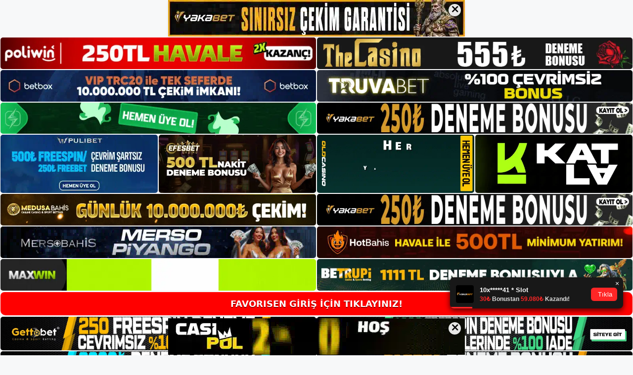

--- FILE ---
content_type: text/html; charset=UTF-8
request_url: https://favorisengirisyap.com/favorisen-spor-bahisleri/
body_size: 22393
content:
<!DOCTYPE html>
<html lang="tr">
<head>
	<meta name="google-site-verification" content="xVGk83gWXHrwo4388p6_YjNH2o2fjuXn5Uy-GBTssho" />
	<meta charset="UTF-8">
	<meta name='robots' content='index, follow, max-image-preview:large, max-snippet:-1, max-video-preview:-1' />
<meta name="generator" content="Bu sitenin AMP ve CDN (İç Link) kurulumu NGY tarafından yapılmıştır."/><meta name="viewport" content="width=device-width, initial-scale=1">
	<!-- This site is optimized with the Yoast SEO plugin v26.7 - https://yoast.com/wordpress/plugins/seo/ -->
	<title>Favorisen Spor Bahisleri - Favorisen Giriş, Favorisen Yeni Adresi</title>
	<meta name="description" content="Favorisen spor bahisleri Favorisen bahis kullanıcılarından en sık sorulan sorular spor bahisleri ve canlı bahislerdir. Maç öncesi veya" />
	<link rel="canonical" href="https://favorisengirisyap.com/favorisen-spor-bahisleri/" />
	<meta property="og:locale" content="tr_TR" />
	<meta property="og:type" content="article" />
	<meta property="og:title" content="Favorisen Spor Bahisleri - Favorisen Giriş, Favorisen Yeni Adresi" />
	<meta property="og:description" content="Favorisen spor bahisleri Favorisen bahis kullanıcılarından en sık sorulan sorular spor bahisleri ve canlı bahislerdir. Maç öncesi veya" />
	<meta property="og:url" content="https://favorisengirisyap.com/favorisen-spor-bahisleri/" />
	<meta property="og:site_name" content="Favorisen Giriş, Favorisen Yeni Adresi" />
	<meta property="article:published_time" content="2023-03-01T19:00:00+00:00" />
	<meta property="article:modified_time" content="2023-03-02T11:23:12+00:00" />
	<meta name="author" content="admin" />
	<meta name="twitter:card" content="summary_large_image" />
	<meta name="twitter:label1" content="Yazan:" />
	<meta name="twitter:data1" content="admin" />
	<meta name="twitter:label2" content="Tahmini okuma süresi" />
	<meta name="twitter:data2" content="5 dakika" />
	<script type="application/ld+json" class="yoast-schema-graph">{"@context":"https://schema.org","@graph":[{"@type":"Article","@id":"https://favorisengirisyap.com/favorisen-spor-bahisleri/#article","isPartOf":{"@id":"https://favorisengirisyap.com/favorisen-spor-bahisleri/"},"author":{"name":"admin","@id":"https://favorisengirisyap.com/#/schema/person/dd49ef16e394c794d9ad3a8b2140fd3a"},"headline":"Favorisen Spor Bahisleri","datePublished":"2023-03-01T19:00:00+00:00","dateModified":"2023-03-02T11:23:12+00:00","mainEntityOfPage":{"@id":"https://favorisengirisyap.com/favorisen-spor-bahisleri/"},"wordCount":1038,"commentCount":0,"publisher":{"@id":"https://favorisengirisyap.com/#/schema/person/8b1b542b07e261d1d6fcc9384e038658"},"keywords":["Favorisen Bahis","Favorisen Spor Bahisleri"],"articleSection":["Favorisen Promosyonlar"],"inLanguage":"tr","potentialAction":[{"@type":"CommentAction","name":"Comment","target":["https://favorisengirisyap.com/favorisen-spor-bahisleri/#respond"]}]},{"@type":"WebPage","@id":"https://favorisengirisyap.com/favorisen-spor-bahisleri/","url":"https://favorisengirisyap.com/favorisen-spor-bahisleri/","name":"Favorisen Spor Bahisleri - Favorisen Giriş, Favorisen Yeni Adresi","isPartOf":{"@id":"https://favorisengirisyap.com/#website"},"datePublished":"2023-03-01T19:00:00+00:00","dateModified":"2023-03-02T11:23:12+00:00","description":"Favorisen spor bahisleri Favorisen bahis kullanıcılarından en sık sorulan sorular spor bahisleri ve canlı bahislerdir. Maç öncesi veya","breadcrumb":{"@id":"https://favorisengirisyap.com/favorisen-spor-bahisleri/#breadcrumb"},"inLanguage":"tr","potentialAction":[{"@type":"ReadAction","target":["https://favorisengirisyap.com/favorisen-spor-bahisleri/"]}]},{"@type":"BreadcrumbList","@id":"https://favorisengirisyap.com/favorisen-spor-bahisleri/#breadcrumb","itemListElement":[{"@type":"ListItem","position":1,"name":"Anasayfa","item":"https://favorisengirisyap.com/"},{"@type":"ListItem","position":2,"name":"Favorisen Spor Bahisleri"}]},{"@type":"WebSite","@id":"https://favorisengirisyap.com/#website","url":"https://favorisengirisyap.com/","name":"Favorisen Giriş, Favorisen Yeni Adresi","description":"Favorisen Bahis ve Casino Sitesi Bilgileri","publisher":{"@id":"https://favorisengirisyap.com/#/schema/person/8b1b542b07e261d1d6fcc9384e038658"},"potentialAction":[{"@type":"SearchAction","target":{"@type":"EntryPoint","urlTemplate":"https://favorisengirisyap.com/?s={search_term_string}"},"query-input":{"@type":"PropertyValueSpecification","valueRequired":true,"valueName":"search_term_string"}}],"inLanguage":"tr"},{"@type":["Person","Organization"],"@id":"https://favorisengirisyap.com/#/schema/person/8b1b542b07e261d1d6fcc9384e038658","name":"favorisen","image":{"@type":"ImageObject","inLanguage":"tr","@id":"https://favorisengirisyap.com/#/schema/person/image/","url":"https://favorisengirisyap.com/wp-content/uploads/2023/02/cropped-Favorisen-Mobil.jpg","contentUrl":"https://favorisengirisyap.com/wp-content/uploads/2023/02/cropped-Favorisen-Mobil.jpg","width":187,"height":86,"caption":"favorisen"},"logo":{"@id":"https://favorisengirisyap.com/#/schema/person/image/"}},{"@type":"Person","@id":"https://favorisengirisyap.com/#/schema/person/dd49ef16e394c794d9ad3a8b2140fd3a","name":"admin","image":{"@type":"ImageObject","inLanguage":"tr","@id":"https://favorisengirisyap.com/#/schema/person/image/","url":"https://secure.gravatar.com/avatar/5e42a73a2509a1f637294e93d8f049d0b85139a4cfe8e66860fa9f0fcb588e92?s=96&d=mm&r=g","contentUrl":"https://secure.gravatar.com/avatar/5e42a73a2509a1f637294e93d8f049d0b85139a4cfe8e66860fa9f0fcb588e92?s=96&d=mm&r=g","caption":"admin"},"sameAs":["https://favorisengirisyap.com"],"url":"https://favorisengirisyap.com/author/admin/"}]}</script>
	<!-- / Yoast SEO plugin. -->


<link rel="alternate" type="application/rss+xml" title="Favorisen Giriş, Favorisen Yeni Adresi &raquo; akışı" href="https://favorisengirisyap.com/feed/" />
<link rel="alternate" type="application/rss+xml" title="Favorisen Giriş, Favorisen Yeni Adresi &raquo; yorum akışı" href="https://favorisengirisyap.com/comments/feed/" />
<link rel="alternate" type="application/rss+xml" title="Favorisen Giriş, Favorisen Yeni Adresi &raquo; Favorisen Spor Bahisleri yorum akışı" href="https://favorisengirisyap.com/favorisen-spor-bahisleri/feed/" />
<link rel="alternate" title="oEmbed (JSON)" type="application/json+oembed" href="https://favorisengirisyap.com/wp-json/oembed/1.0/embed?url=https%3A%2F%2Ffavorisengirisyap.com%2Ffavorisen-spor-bahisleri%2F" />
<link rel="alternate" title="oEmbed (XML)" type="text/xml+oembed" href="https://favorisengirisyap.com/wp-json/oembed/1.0/embed?url=https%3A%2F%2Ffavorisengirisyap.com%2Ffavorisen-spor-bahisleri%2F&#038;format=xml" />
<style id='wp-img-auto-sizes-contain-inline-css'>
img:is([sizes=auto i],[sizes^="auto," i]){contain-intrinsic-size:3000px 1500px}
/*# sourceURL=wp-img-auto-sizes-contain-inline-css */
</style>
<style id='wp-emoji-styles-inline-css'>

	img.wp-smiley, img.emoji {
		display: inline !important;
		border: none !important;
		box-shadow: none !important;
		height: 1em !important;
		width: 1em !important;
		margin: 0 0.07em !important;
		vertical-align: -0.1em !important;
		background: none !important;
		padding: 0 !important;
	}
/*# sourceURL=wp-emoji-styles-inline-css */
</style>
<style id='wp-block-library-inline-css'>
:root{--wp-block-synced-color:#7a00df;--wp-block-synced-color--rgb:122,0,223;--wp-bound-block-color:var(--wp-block-synced-color);--wp-editor-canvas-background:#ddd;--wp-admin-theme-color:#007cba;--wp-admin-theme-color--rgb:0,124,186;--wp-admin-theme-color-darker-10:#006ba1;--wp-admin-theme-color-darker-10--rgb:0,107,160.5;--wp-admin-theme-color-darker-20:#005a87;--wp-admin-theme-color-darker-20--rgb:0,90,135;--wp-admin-border-width-focus:2px}@media (min-resolution:192dpi){:root{--wp-admin-border-width-focus:1.5px}}.wp-element-button{cursor:pointer}:root .has-very-light-gray-background-color{background-color:#eee}:root .has-very-dark-gray-background-color{background-color:#313131}:root .has-very-light-gray-color{color:#eee}:root .has-very-dark-gray-color{color:#313131}:root .has-vivid-green-cyan-to-vivid-cyan-blue-gradient-background{background:linear-gradient(135deg,#00d084,#0693e3)}:root .has-purple-crush-gradient-background{background:linear-gradient(135deg,#34e2e4,#4721fb 50%,#ab1dfe)}:root .has-hazy-dawn-gradient-background{background:linear-gradient(135deg,#faaca8,#dad0ec)}:root .has-subdued-olive-gradient-background{background:linear-gradient(135deg,#fafae1,#67a671)}:root .has-atomic-cream-gradient-background{background:linear-gradient(135deg,#fdd79a,#004a59)}:root .has-nightshade-gradient-background{background:linear-gradient(135deg,#330968,#31cdcf)}:root .has-midnight-gradient-background{background:linear-gradient(135deg,#020381,#2874fc)}:root{--wp--preset--font-size--normal:16px;--wp--preset--font-size--huge:42px}.has-regular-font-size{font-size:1em}.has-larger-font-size{font-size:2.625em}.has-normal-font-size{font-size:var(--wp--preset--font-size--normal)}.has-huge-font-size{font-size:var(--wp--preset--font-size--huge)}.has-text-align-center{text-align:center}.has-text-align-left{text-align:left}.has-text-align-right{text-align:right}.has-fit-text{white-space:nowrap!important}#end-resizable-editor-section{display:none}.aligncenter{clear:both}.items-justified-left{justify-content:flex-start}.items-justified-center{justify-content:center}.items-justified-right{justify-content:flex-end}.items-justified-space-between{justify-content:space-between}.screen-reader-text{border:0;clip-path:inset(50%);height:1px;margin:-1px;overflow:hidden;padding:0;position:absolute;width:1px;word-wrap:normal!important}.screen-reader-text:focus{background-color:#ddd;clip-path:none;color:#444;display:block;font-size:1em;height:auto;left:5px;line-height:normal;padding:15px 23px 14px;text-decoration:none;top:5px;width:auto;z-index:100000}html :where(.has-border-color){border-style:solid}html :where([style*=border-top-color]){border-top-style:solid}html :where([style*=border-right-color]){border-right-style:solid}html :where([style*=border-bottom-color]){border-bottom-style:solid}html :where([style*=border-left-color]){border-left-style:solid}html :where([style*=border-width]){border-style:solid}html :where([style*=border-top-width]){border-top-style:solid}html :where([style*=border-right-width]){border-right-style:solid}html :where([style*=border-bottom-width]){border-bottom-style:solid}html :where([style*=border-left-width]){border-left-style:solid}html :where(img[class*=wp-image-]){height:auto;max-width:100%}:where(figure){margin:0 0 1em}html :where(.is-position-sticky){--wp-admin--admin-bar--position-offset:var(--wp-admin--admin-bar--height,0px)}@media screen and (max-width:600px){html :where(.is-position-sticky){--wp-admin--admin-bar--position-offset:0px}}

/*# sourceURL=wp-block-library-inline-css */
</style><style id='wp-block-archives-inline-css'>
.wp-block-archives{box-sizing:border-box}.wp-block-archives-dropdown label{display:block}
/*# sourceURL=https://favorisengirisyap.com/wp-includes/blocks/archives/style.min.css */
</style>
<style id='wp-block-categories-inline-css'>
.wp-block-categories{box-sizing:border-box}.wp-block-categories.alignleft{margin-right:2em}.wp-block-categories.alignright{margin-left:2em}.wp-block-categories.wp-block-categories-dropdown.aligncenter{text-align:center}.wp-block-categories .wp-block-categories__label{display:block;width:100%}
/*# sourceURL=https://favorisengirisyap.com/wp-includes/blocks/categories/style.min.css */
</style>
<style id='wp-block-heading-inline-css'>
h1:where(.wp-block-heading).has-background,h2:where(.wp-block-heading).has-background,h3:where(.wp-block-heading).has-background,h4:where(.wp-block-heading).has-background,h5:where(.wp-block-heading).has-background,h6:where(.wp-block-heading).has-background{padding:1.25em 2.375em}h1.has-text-align-left[style*=writing-mode]:where([style*=vertical-lr]),h1.has-text-align-right[style*=writing-mode]:where([style*=vertical-rl]),h2.has-text-align-left[style*=writing-mode]:where([style*=vertical-lr]),h2.has-text-align-right[style*=writing-mode]:where([style*=vertical-rl]),h3.has-text-align-left[style*=writing-mode]:where([style*=vertical-lr]),h3.has-text-align-right[style*=writing-mode]:where([style*=vertical-rl]),h4.has-text-align-left[style*=writing-mode]:where([style*=vertical-lr]),h4.has-text-align-right[style*=writing-mode]:where([style*=vertical-rl]),h5.has-text-align-left[style*=writing-mode]:where([style*=vertical-lr]),h5.has-text-align-right[style*=writing-mode]:where([style*=vertical-rl]),h6.has-text-align-left[style*=writing-mode]:where([style*=vertical-lr]),h6.has-text-align-right[style*=writing-mode]:where([style*=vertical-rl]){rotate:180deg}
/*# sourceURL=https://favorisengirisyap.com/wp-includes/blocks/heading/style.min.css */
</style>
<style id='wp-block-latest-posts-inline-css'>
.wp-block-latest-posts{box-sizing:border-box}.wp-block-latest-posts.alignleft{margin-right:2em}.wp-block-latest-posts.alignright{margin-left:2em}.wp-block-latest-posts.wp-block-latest-posts__list{list-style:none}.wp-block-latest-posts.wp-block-latest-posts__list li{clear:both;overflow-wrap:break-word}.wp-block-latest-posts.is-grid{display:flex;flex-wrap:wrap}.wp-block-latest-posts.is-grid li{margin:0 1.25em 1.25em 0;width:100%}@media (min-width:600px){.wp-block-latest-posts.columns-2 li{width:calc(50% - .625em)}.wp-block-latest-posts.columns-2 li:nth-child(2n){margin-right:0}.wp-block-latest-posts.columns-3 li{width:calc(33.33333% - .83333em)}.wp-block-latest-posts.columns-3 li:nth-child(3n){margin-right:0}.wp-block-latest-posts.columns-4 li{width:calc(25% - .9375em)}.wp-block-latest-posts.columns-4 li:nth-child(4n){margin-right:0}.wp-block-latest-posts.columns-5 li{width:calc(20% - 1em)}.wp-block-latest-posts.columns-5 li:nth-child(5n){margin-right:0}.wp-block-latest-posts.columns-6 li{width:calc(16.66667% - 1.04167em)}.wp-block-latest-posts.columns-6 li:nth-child(6n){margin-right:0}}:root :where(.wp-block-latest-posts.is-grid){padding:0}:root :where(.wp-block-latest-posts.wp-block-latest-posts__list){padding-left:0}.wp-block-latest-posts__post-author,.wp-block-latest-posts__post-date{display:block;font-size:.8125em}.wp-block-latest-posts__post-excerpt,.wp-block-latest-posts__post-full-content{margin-bottom:1em;margin-top:.5em}.wp-block-latest-posts__featured-image a{display:inline-block}.wp-block-latest-posts__featured-image img{height:auto;max-width:100%;width:auto}.wp-block-latest-posts__featured-image.alignleft{float:left;margin-right:1em}.wp-block-latest-posts__featured-image.alignright{float:right;margin-left:1em}.wp-block-latest-posts__featured-image.aligncenter{margin-bottom:1em;text-align:center}
/*# sourceURL=https://favorisengirisyap.com/wp-includes/blocks/latest-posts/style.min.css */
</style>
<style id='wp-block-tag-cloud-inline-css'>
.wp-block-tag-cloud{box-sizing:border-box}.wp-block-tag-cloud.aligncenter{justify-content:center;text-align:center}.wp-block-tag-cloud a{display:inline-block;margin-right:5px}.wp-block-tag-cloud span{display:inline-block;margin-left:5px;text-decoration:none}:root :where(.wp-block-tag-cloud.is-style-outline){display:flex;flex-wrap:wrap;gap:1ch}:root :where(.wp-block-tag-cloud.is-style-outline a){border:1px solid;font-size:unset!important;margin-right:0;padding:1ch 2ch;text-decoration:none!important}
/*# sourceURL=https://favorisengirisyap.com/wp-includes/blocks/tag-cloud/style.min.css */
</style>
<style id='wp-block-group-inline-css'>
.wp-block-group{box-sizing:border-box}:where(.wp-block-group.wp-block-group-is-layout-constrained){position:relative}
/*# sourceURL=https://favorisengirisyap.com/wp-includes/blocks/group/style.min.css */
</style>
<style id='global-styles-inline-css'>
:root{--wp--preset--aspect-ratio--square: 1;--wp--preset--aspect-ratio--4-3: 4/3;--wp--preset--aspect-ratio--3-4: 3/4;--wp--preset--aspect-ratio--3-2: 3/2;--wp--preset--aspect-ratio--2-3: 2/3;--wp--preset--aspect-ratio--16-9: 16/9;--wp--preset--aspect-ratio--9-16: 9/16;--wp--preset--color--black: #000000;--wp--preset--color--cyan-bluish-gray: #abb8c3;--wp--preset--color--white: #ffffff;--wp--preset--color--pale-pink: #f78da7;--wp--preset--color--vivid-red: #cf2e2e;--wp--preset--color--luminous-vivid-orange: #ff6900;--wp--preset--color--luminous-vivid-amber: #fcb900;--wp--preset--color--light-green-cyan: #7bdcb5;--wp--preset--color--vivid-green-cyan: #00d084;--wp--preset--color--pale-cyan-blue: #8ed1fc;--wp--preset--color--vivid-cyan-blue: #0693e3;--wp--preset--color--vivid-purple: #9b51e0;--wp--preset--color--contrast: var(--contrast);--wp--preset--color--contrast-2: var(--contrast-2);--wp--preset--color--contrast-3: var(--contrast-3);--wp--preset--color--base: var(--base);--wp--preset--color--base-2: var(--base-2);--wp--preset--color--base-3: var(--base-3);--wp--preset--color--accent: var(--accent);--wp--preset--gradient--vivid-cyan-blue-to-vivid-purple: linear-gradient(135deg,rgb(6,147,227) 0%,rgb(155,81,224) 100%);--wp--preset--gradient--light-green-cyan-to-vivid-green-cyan: linear-gradient(135deg,rgb(122,220,180) 0%,rgb(0,208,130) 100%);--wp--preset--gradient--luminous-vivid-amber-to-luminous-vivid-orange: linear-gradient(135deg,rgb(252,185,0) 0%,rgb(255,105,0) 100%);--wp--preset--gradient--luminous-vivid-orange-to-vivid-red: linear-gradient(135deg,rgb(255,105,0) 0%,rgb(207,46,46) 100%);--wp--preset--gradient--very-light-gray-to-cyan-bluish-gray: linear-gradient(135deg,rgb(238,238,238) 0%,rgb(169,184,195) 100%);--wp--preset--gradient--cool-to-warm-spectrum: linear-gradient(135deg,rgb(74,234,220) 0%,rgb(151,120,209) 20%,rgb(207,42,186) 40%,rgb(238,44,130) 60%,rgb(251,105,98) 80%,rgb(254,248,76) 100%);--wp--preset--gradient--blush-light-purple: linear-gradient(135deg,rgb(255,206,236) 0%,rgb(152,150,240) 100%);--wp--preset--gradient--blush-bordeaux: linear-gradient(135deg,rgb(254,205,165) 0%,rgb(254,45,45) 50%,rgb(107,0,62) 100%);--wp--preset--gradient--luminous-dusk: linear-gradient(135deg,rgb(255,203,112) 0%,rgb(199,81,192) 50%,rgb(65,88,208) 100%);--wp--preset--gradient--pale-ocean: linear-gradient(135deg,rgb(255,245,203) 0%,rgb(182,227,212) 50%,rgb(51,167,181) 100%);--wp--preset--gradient--electric-grass: linear-gradient(135deg,rgb(202,248,128) 0%,rgb(113,206,126) 100%);--wp--preset--gradient--midnight: linear-gradient(135deg,rgb(2,3,129) 0%,rgb(40,116,252) 100%);--wp--preset--font-size--small: 13px;--wp--preset--font-size--medium: 20px;--wp--preset--font-size--large: 36px;--wp--preset--font-size--x-large: 42px;--wp--preset--spacing--20: 0.44rem;--wp--preset--spacing--30: 0.67rem;--wp--preset--spacing--40: 1rem;--wp--preset--spacing--50: 1.5rem;--wp--preset--spacing--60: 2.25rem;--wp--preset--spacing--70: 3.38rem;--wp--preset--spacing--80: 5.06rem;--wp--preset--shadow--natural: 6px 6px 9px rgba(0, 0, 0, 0.2);--wp--preset--shadow--deep: 12px 12px 50px rgba(0, 0, 0, 0.4);--wp--preset--shadow--sharp: 6px 6px 0px rgba(0, 0, 0, 0.2);--wp--preset--shadow--outlined: 6px 6px 0px -3px rgb(255, 255, 255), 6px 6px rgb(0, 0, 0);--wp--preset--shadow--crisp: 6px 6px 0px rgb(0, 0, 0);}:where(.is-layout-flex){gap: 0.5em;}:where(.is-layout-grid){gap: 0.5em;}body .is-layout-flex{display: flex;}.is-layout-flex{flex-wrap: wrap;align-items: center;}.is-layout-flex > :is(*, div){margin: 0;}body .is-layout-grid{display: grid;}.is-layout-grid > :is(*, div){margin: 0;}:where(.wp-block-columns.is-layout-flex){gap: 2em;}:where(.wp-block-columns.is-layout-grid){gap: 2em;}:where(.wp-block-post-template.is-layout-flex){gap: 1.25em;}:where(.wp-block-post-template.is-layout-grid){gap: 1.25em;}.has-black-color{color: var(--wp--preset--color--black) !important;}.has-cyan-bluish-gray-color{color: var(--wp--preset--color--cyan-bluish-gray) !important;}.has-white-color{color: var(--wp--preset--color--white) !important;}.has-pale-pink-color{color: var(--wp--preset--color--pale-pink) !important;}.has-vivid-red-color{color: var(--wp--preset--color--vivid-red) !important;}.has-luminous-vivid-orange-color{color: var(--wp--preset--color--luminous-vivid-orange) !important;}.has-luminous-vivid-amber-color{color: var(--wp--preset--color--luminous-vivid-amber) !important;}.has-light-green-cyan-color{color: var(--wp--preset--color--light-green-cyan) !important;}.has-vivid-green-cyan-color{color: var(--wp--preset--color--vivid-green-cyan) !important;}.has-pale-cyan-blue-color{color: var(--wp--preset--color--pale-cyan-blue) !important;}.has-vivid-cyan-blue-color{color: var(--wp--preset--color--vivid-cyan-blue) !important;}.has-vivid-purple-color{color: var(--wp--preset--color--vivid-purple) !important;}.has-black-background-color{background-color: var(--wp--preset--color--black) !important;}.has-cyan-bluish-gray-background-color{background-color: var(--wp--preset--color--cyan-bluish-gray) !important;}.has-white-background-color{background-color: var(--wp--preset--color--white) !important;}.has-pale-pink-background-color{background-color: var(--wp--preset--color--pale-pink) !important;}.has-vivid-red-background-color{background-color: var(--wp--preset--color--vivid-red) !important;}.has-luminous-vivid-orange-background-color{background-color: var(--wp--preset--color--luminous-vivid-orange) !important;}.has-luminous-vivid-amber-background-color{background-color: var(--wp--preset--color--luminous-vivid-amber) !important;}.has-light-green-cyan-background-color{background-color: var(--wp--preset--color--light-green-cyan) !important;}.has-vivid-green-cyan-background-color{background-color: var(--wp--preset--color--vivid-green-cyan) !important;}.has-pale-cyan-blue-background-color{background-color: var(--wp--preset--color--pale-cyan-blue) !important;}.has-vivid-cyan-blue-background-color{background-color: var(--wp--preset--color--vivid-cyan-blue) !important;}.has-vivid-purple-background-color{background-color: var(--wp--preset--color--vivid-purple) !important;}.has-black-border-color{border-color: var(--wp--preset--color--black) !important;}.has-cyan-bluish-gray-border-color{border-color: var(--wp--preset--color--cyan-bluish-gray) !important;}.has-white-border-color{border-color: var(--wp--preset--color--white) !important;}.has-pale-pink-border-color{border-color: var(--wp--preset--color--pale-pink) !important;}.has-vivid-red-border-color{border-color: var(--wp--preset--color--vivid-red) !important;}.has-luminous-vivid-orange-border-color{border-color: var(--wp--preset--color--luminous-vivid-orange) !important;}.has-luminous-vivid-amber-border-color{border-color: var(--wp--preset--color--luminous-vivid-amber) !important;}.has-light-green-cyan-border-color{border-color: var(--wp--preset--color--light-green-cyan) !important;}.has-vivid-green-cyan-border-color{border-color: var(--wp--preset--color--vivid-green-cyan) !important;}.has-pale-cyan-blue-border-color{border-color: var(--wp--preset--color--pale-cyan-blue) !important;}.has-vivid-cyan-blue-border-color{border-color: var(--wp--preset--color--vivid-cyan-blue) !important;}.has-vivid-purple-border-color{border-color: var(--wp--preset--color--vivid-purple) !important;}.has-vivid-cyan-blue-to-vivid-purple-gradient-background{background: var(--wp--preset--gradient--vivid-cyan-blue-to-vivid-purple) !important;}.has-light-green-cyan-to-vivid-green-cyan-gradient-background{background: var(--wp--preset--gradient--light-green-cyan-to-vivid-green-cyan) !important;}.has-luminous-vivid-amber-to-luminous-vivid-orange-gradient-background{background: var(--wp--preset--gradient--luminous-vivid-amber-to-luminous-vivid-orange) !important;}.has-luminous-vivid-orange-to-vivid-red-gradient-background{background: var(--wp--preset--gradient--luminous-vivid-orange-to-vivid-red) !important;}.has-very-light-gray-to-cyan-bluish-gray-gradient-background{background: var(--wp--preset--gradient--very-light-gray-to-cyan-bluish-gray) !important;}.has-cool-to-warm-spectrum-gradient-background{background: var(--wp--preset--gradient--cool-to-warm-spectrum) !important;}.has-blush-light-purple-gradient-background{background: var(--wp--preset--gradient--blush-light-purple) !important;}.has-blush-bordeaux-gradient-background{background: var(--wp--preset--gradient--blush-bordeaux) !important;}.has-luminous-dusk-gradient-background{background: var(--wp--preset--gradient--luminous-dusk) !important;}.has-pale-ocean-gradient-background{background: var(--wp--preset--gradient--pale-ocean) !important;}.has-electric-grass-gradient-background{background: var(--wp--preset--gradient--electric-grass) !important;}.has-midnight-gradient-background{background: var(--wp--preset--gradient--midnight) !important;}.has-small-font-size{font-size: var(--wp--preset--font-size--small) !important;}.has-medium-font-size{font-size: var(--wp--preset--font-size--medium) !important;}.has-large-font-size{font-size: var(--wp--preset--font-size--large) !important;}.has-x-large-font-size{font-size: var(--wp--preset--font-size--x-large) !important;}
/*# sourceURL=global-styles-inline-css */
</style>

<style id='classic-theme-styles-inline-css'>
/*! This file is auto-generated */
.wp-block-button__link{color:#fff;background-color:#32373c;border-radius:9999px;box-shadow:none;text-decoration:none;padding:calc(.667em + 2px) calc(1.333em + 2px);font-size:1.125em}.wp-block-file__button{background:#32373c;color:#fff;text-decoration:none}
/*# sourceURL=/wp-includes/css/classic-themes.min.css */
</style>
<link rel='stylesheet' id='generate-comments-css' href='https://favorisengirisyap.com/wp-content/themes/generatepress/assets/css/components/comments.min.css?ver=3.2.4' media='all' />
<link rel='stylesheet' id='generate-style-css' href='https://favorisengirisyap.com/wp-content/themes/generatepress/assets/css/main.min.css?ver=3.2.4' media='all' />
<style id='generate-style-inline-css'>
body{background-color:var(--base-2);color:var(--contrast);}a{color:var(--accent);}a{text-decoration:underline;}.entry-title a, .site-branding a, a.button, .wp-block-button__link, .main-navigation a{text-decoration:none;}a:hover, a:focus, a:active{color:var(--contrast);}.wp-block-group__inner-container{max-width:1200px;margin-left:auto;margin-right:auto;}:root{--contrast:#222222;--contrast-2:#575760;--contrast-3:#b2b2be;--base:#f0f0f0;--base-2:#f7f8f9;--base-3:#ffffff;--accent:#1e73be;}.has-contrast-color{color:var(--contrast);}.has-contrast-background-color{background-color:var(--contrast);}.has-contrast-2-color{color:var(--contrast-2);}.has-contrast-2-background-color{background-color:var(--contrast-2);}.has-contrast-3-color{color:var(--contrast-3);}.has-contrast-3-background-color{background-color:var(--contrast-3);}.has-base-color{color:var(--base);}.has-base-background-color{background-color:var(--base);}.has-base-2-color{color:var(--base-2);}.has-base-2-background-color{background-color:var(--base-2);}.has-base-3-color{color:var(--base-3);}.has-base-3-background-color{background-color:var(--base-3);}.has-accent-color{color:var(--accent);}.has-accent-background-color{background-color:var(--accent);}.top-bar{background-color:#636363;color:#ffffff;}.top-bar a{color:#ffffff;}.top-bar a:hover{color:#303030;}.site-header{background-color:var(--base-3);}.main-title a,.main-title a:hover{color:var(--contrast);}.site-description{color:var(--contrast-2);}.mobile-menu-control-wrapper .menu-toggle,.mobile-menu-control-wrapper .menu-toggle:hover,.mobile-menu-control-wrapper .menu-toggle:focus,.has-inline-mobile-toggle #site-navigation.toggled{background-color:rgba(0, 0, 0, 0.02);}.main-navigation,.main-navigation ul ul{background-color:var(--base-3);}.main-navigation .main-nav ul li a, .main-navigation .menu-toggle, .main-navigation .menu-bar-items{color:var(--contrast);}.main-navigation .main-nav ul li:not([class*="current-menu-"]):hover > a, .main-navigation .main-nav ul li:not([class*="current-menu-"]):focus > a, .main-navigation .main-nav ul li.sfHover:not([class*="current-menu-"]) > a, .main-navigation .menu-bar-item:hover > a, .main-navigation .menu-bar-item.sfHover > a{color:var(--accent);}button.menu-toggle:hover,button.menu-toggle:focus{color:var(--contrast);}.main-navigation .main-nav ul li[class*="current-menu-"] > a{color:var(--accent);}.navigation-search input[type="search"],.navigation-search input[type="search"]:active, .navigation-search input[type="search"]:focus, .main-navigation .main-nav ul li.search-item.active > a, .main-navigation .menu-bar-items .search-item.active > a{color:var(--accent);}.main-navigation ul ul{background-color:var(--base);}.separate-containers .inside-article, .separate-containers .comments-area, .separate-containers .page-header, .one-container .container, .separate-containers .paging-navigation, .inside-page-header{background-color:var(--base-3);}.entry-title a{color:var(--contrast);}.entry-title a:hover{color:var(--contrast-2);}.entry-meta{color:var(--contrast-2);}.sidebar .widget{background-color:var(--base-3);}.footer-widgets{background-color:var(--base-3);}.site-info{background-color:var(--base-3);}input[type="text"],input[type="email"],input[type="url"],input[type="password"],input[type="search"],input[type="tel"],input[type="number"],textarea,select{color:var(--contrast);background-color:var(--base-2);border-color:var(--base);}input[type="text"]:focus,input[type="email"]:focus,input[type="url"]:focus,input[type="password"]:focus,input[type="search"]:focus,input[type="tel"]:focus,input[type="number"]:focus,textarea:focus,select:focus{color:var(--contrast);background-color:var(--base-2);border-color:var(--contrast-3);}button,html input[type="button"],input[type="reset"],input[type="submit"],a.button,a.wp-block-button__link:not(.has-background){color:#ffffff;background-color:#55555e;}button:hover,html input[type="button"]:hover,input[type="reset"]:hover,input[type="submit"]:hover,a.button:hover,button:focus,html input[type="button"]:focus,input[type="reset"]:focus,input[type="submit"]:focus,a.button:focus,a.wp-block-button__link:not(.has-background):active,a.wp-block-button__link:not(.has-background):focus,a.wp-block-button__link:not(.has-background):hover{color:#ffffff;background-color:#3f4047;}a.generate-back-to-top{background-color:rgba( 0,0,0,0.4 );color:#ffffff;}a.generate-back-to-top:hover,a.generate-back-to-top:focus{background-color:rgba( 0,0,0,0.6 );color:#ffffff;}@media (max-width:768px){.main-navigation .menu-bar-item:hover > a, .main-navigation .menu-bar-item.sfHover > a{background:none;color:var(--contrast);}}.nav-below-header .main-navigation .inside-navigation.grid-container, .nav-above-header .main-navigation .inside-navigation.grid-container{padding:0px 20px 0px 20px;}.site-main .wp-block-group__inner-container{padding:40px;}.separate-containers .paging-navigation{padding-top:20px;padding-bottom:20px;}.entry-content .alignwide, body:not(.no-sidebar) .entry-content .alignfull{margin-left:-40px;width:calc(100% + 80px);max-width:calc(100% + 80px);}.rtl .menu-item-has-children .dropdown-menu-toggle{padding-left:20px;}.rtl .main-navigation .main-nav ul li.menu-item-has-children > a{padding-right:20px;}@media (max-width:768px){.separate-containers .inside-article, .separate-containers .comments-area, .separate-containers .page-header, .separate-containers .paging-navigation, .one-container .site-content, .inside-page-header{padding:30px;}.site-main .wp-block-group__inner-container{padding:30px;}.inside-top-bar{padding-right:30px;padding-left:30px;}.inside-header{padding-right:30px;padding-left:30px;}.widget-area .widget{padding-top:30px;padding-right:30px;padding-bottom:30px;padding-left:30px;}.footer-widgets-container{padding-top:30px;padding-right:30px;padding-bottom:30px;padding-left:30px;}.inside-site-info{padding-right:30px;padding-left:30px;}.entry-content .alignwide, body:not(.no-sidebar) .entry-content .alignfull{margin-left:-30px;width:calc(100% + 60px);max-width:calc(100% + 60px);}.one-container .site-main .paging-navigation{margin-bottom:20px;}}/* End cached CSS */.is-right-sidebar{width:30%;}.is-left-sidebar{width:30%;}.site-content .content-area{width:70%;}@media (max-width:768px){.main-navigation .menu-toggle,.sidebar-nav-mobile:not(#sticky-placeholder){display:block;}.main-navigation ul,.gen-sidebar-nav,.main-navigation:not(.slideout-navigation):not(.toggled) .main-nav > ul,.has-inline-mobile-toggle #site-navigation .inside-navigation > *:not(.navigation-search):not(.main-nav){display:none;}.nav-align-right .inside-navigation,.nav-align-center .inside-navigation{justify-content:space-between;}.has-inline-mobile-toggle .mobile-menu-control-wrapper{display:flex;flex-wrap:wrap;}.has-inline-mobile-toggle .inside-header{flex-direction:row;text-align:left;flex-wrap:wrap;}.has-inline-mobile-toggle .header-widget,.has-inline-mobile-toggle #site-navigation{flex-basis:100%;}.nav-float-left .has-inline-mobile-toggle #site-navigation{order:10;}}
/*# sourceURL=generate-style-inline-css */
</style>
<link rel="https://api.w.org/" href="https://favorisengirisyap.com/wp-json/" /><link rel="alternate" title="JSON" type="application/json" href="https://favorisengirisyap.com/wp-json/wp/v2/posts/45" /><link rel="EditURI" type="application/rsd+xml" title="RSD" href="https://favorisengirisyap.com/xmlrpc.php?rsd" />
<meta name="generator" content="WordPress 6.9" />
<link rel='shortlink' href='https://favorisengirisyap.com/?p=45' />
<link rel="pingback" href="https://favorisengirisyap.com/xmlrpc.php">
<link rel="amphtml" href="https://favorisengirisyapcom.seofertos.com/favorisen-spor-bahisleri/amp/"><link rel="icon" href="https://favorisengirisyap.com/wp-content/uploads/2023/02/cropped-cropped-Favorisen-Mobil-32x32.jpg" sizes="32x32" />
<link rel="icon" href="https://favorisengirisyap.com/wp-content/uploads/2023/02/cropped-cropped-Favorisen-Mobil-192x192.jpg" sizes="192x192" />
<link rel="apple-touch-icon" href="https://favorisengirisyap.com/wp-content/uploads/2023/02/cropped-cropped-Favorisen-Mobil-180x180.jpg" />
<meta name="msapplication-TileImage" content="https://favorisengirisyap.com/wp-content/uploads/2023/02/cropped-cropped-Favorisen-Mobil-270x270.jpg" />
	<head>

    <meta charset="UTF-8">
    <meta name="viewport"
          content="width=device-width, user-scalable=no, initial-scale=1.0, maximum-scale=1.0, minimum-scale=1.0">
    <meta http-equiv="X-UA-Compatible" content="ie=edge">
    </head>



<style>

    .footer iframe{
        position:fixed;
        bottom:0;
        z-index:9999999;
          
      }
      
  .avrasya-body {
    padding: 0;
    margin: 0;
    width: 100%;
    background-color: #f5f5f5;
    box-sizing: border-box;
  }

  .avrasya-footer-notifi iframe {
    position: fixed;
    bottom: 0;
    z-index: 9999999;
  }

  .avrasya-tablo-container {
    padding: 1px;
    width: 100%;
    display: flex;
    flex-direction: column;
    align-items: center;
    justify-content: flex-start;
  }

  .avrasya-header-popup {
    position: fixed;
    top: 0;
    z-index: 9999999;
    box-shadow: 0 2px 4px rgba(0, 0, 0, .1);
  }

  .avrasya-header-popup-content {
    margin: 0 auto;
  }

  .avrasya-header-popup-content img {
    width: 100%;
    object-fit: contain;
  }

  .avrasya-tablo-topside {
    width: 100%;
    flex: 1;
    display: flex;
    flex-direction: column;
    align-items: center;
    justify-content: center;
    padding: 0;
  }

  .avrasya-avrasya-tablo-topcard-continer,
  .avrasya-avrasya-tablo-card-continer,
  .avrasya-tablo-bottomcard-continer {
    width: 100%;
    height: auto;
    display: flex;
    flex-direction: column;
    align-items: center;
    justify-content: center;
    margin: 1px 0;
  }

  .avrasya-tablo-topcard,
  .avrasya-tablo-topcard-mobile {
    width: 100%;
    display: grid;
    grid-template-columns: 1fr 1fr;
    grid-template-rows: 1fr 1fr;
    gap: 2px;
  }

  .avrasya-tablo-topcard-mobile {
    display: none;
  }

  .avrasya-tablo-card,
  .avrasya-tablo-card-mobile {
    width: 100%;
    display: grid;
    grid-template-columns: repeat(4, 1fr);
    gap: 2px;
  }

  .avrasya-tablo-card-mobile {
    display: none;
  }

  .avrasya-tablo-bottomcard,
  .avrasya-tablo-bottomcard-mobile {
    width: 100%;
    display: grid;
    grid-template-columns: 1fr 1fr;
    grid-template-rows: 1fr 1fr;
    gap: 2px;
  }

  .avrasya-tablo-bottomcard-mobile {
    display: none;
  }

  .avrasya-tablo-topcard a,
  .avrasya-tablo-topcard-mobile a,
  .avrasya-tablo-card a,
  .avrasya-tablo-card-mobile a,
  .avrasya-tablo-bottomcard a,
  .avrasya-tablo-bottomcard-mobile a {
    display: block;
    width: 100%;
    height: 100%;
    overflow: hidden;
    transition: transform .3s ease;
    background-color: #fff;
  }

  .avrasya-tablo-topcard a img,
  .avrasya-tablo-topcard-mobile a img,
  .avrasya-tablo-card a img,
  .avrasya-tablo-card-mobile a img,
  .avrasya-tablo-bottomcard a img,
  .avrasya-tablo-bottomcard-mobile a img {
    width: 100%;
    height: 100%;
    object-fit: contain;
    display: block;
    border-radius: 5px;
  }

  .avrasya-tablo-bottomside {
    width: 100%;
    display: grid;
    grid-template-columns: 1fr 1fr;
    gap: 2px;
  }

  .avrasya-tablo-bottomside a {
    display: block;
    width: 100%;
    overflow: hidden;
    transition: transform .3s ease;
    background-color: #fff;
  }

  .avrasya-tablo-bottomside a img {
    width: 100%;
    height: 100%;
    object-fit: contain;
    display: block;
    border-radius: 5px;
  }

  .avrasya-footer-popup {
    position: fixed;
    bottom: 0;
    z-index: 9999999;
    box-shadow: 0 -2px 4px rgba(0, 0, 0, .1);
    margin-top: auto;
  }

  .avrasya-footer-popup-content {
    margin: 0 auto;
    padding: 0;
  }

  .avrasya-footer-popup-content img {
    width: 100%;
    object-fit: contain;
  }

  .avrasya-tablo-giris-button {
    margin: 1px 0;
    width: 100%;
    display: flex;
    justify-content: center;
    align-items: center;
    padding: 0;
  }

  .avrasya-footer-popup-content-left {
    margin-bottom: -6px;
  }

  .avrasya-header-popup-content-left {
    margin-bottom: -6px;
  }

  .avrasya-tablo-giris-button a.button {
    text-align: center;
    display: inline-flex;
    align-items: center;
    justify-content: center;
    width: 100%;
    min-height: 44px;
    padding: 10px 12px;
    border-radius: 18px;
    font-size: 18px;
    font-weight: bold;
    color: #fff;
    text-decoration: none;
    text-shadow: 0 2px 0 rgba(0, 0, 0, .4);
    background: #ff0000 !important;
    margin: 1px 0px;

    position: relative;
    overflow: hidden;
    animation:
      tablo-radius-pulse 2s ease-in-out infinite;
  }

  @keyframes tablo-radius-pulse {
    0% {
      border-radius: 18px 0px 18px 0px;
    }

    25% {
      border-radius: 0px 18px 0px 18px;
    }

    50% {
      border-radius: 18px 0px 18px 0px;
    }

    75% {
      border-radius: 0px 18px 0px 18px;
    }

    100% {
      border-radius: 18px 0px 18px 0px;
    }
  }



  #close-top:checked~.avrasya-header-popup {
    display: none;
  }

  #close-bottom:checked~.avrasya-footer-popup {
    display: none;
  }

  .avrasya-tablo-banner-wrapper {
    position: relative;
  }

  .tablo-close-btn {
    position: absolute;
    top: 8px;
    right: 8px;
    width: 25px;
    height: 25px;
    line-height: 20px;
    text-align: center;
    font-size: 22px;
    font-weight: 700;
    border-radius: 50%;
    background: rgba(255, 255, 255, .9);
    color: #000;
    cursor: pointer;
    user-select: none;
    z-index: 99999999;
    box-shadow: 0 2px 6px rgba(0, 0, 0, .2);
  }

  .tablo-close-btn:hover,
  .tablo-close-btn:focus {
    outline: 2px solid rgba(255, 255, 255, .7);
  }

  .avrasya-tablo-bottomside-container {
    width: 100%;
    margin: 1px 0;
  }

  .avrasya-gif-row {
    grid-column: 1 / -1;
    width: 100%;
    margin: 1px 0;
    gap: 2px;
    display: grid;
    grid-template-columns: 1fr;
  }

  .avrasya-gif-row-mobile {
    display: none;
  }

  .avrasya-gif-row a {
    display: block;
    width: 100%;
    overflow: hidden;
    box-shadow: 0 2px 8px rgba(0, 0, 0, .1);
    transition: transform .3s ease;
    background-color: #fff;
  }

  .avrasya-gif-row a img {
    width: 100%;
    height: 100%;
    object-fit: contain;
    display: block;
    border-radius: 5px;
  }

  #close-top:checked~.avrasya-header-popup {
    display: none;
  }

  #close-top:checked~.header-spacer {
    display: none;
  }

  @media (min-width:600px) {

    .header-spacer {
      padding-bottom: 74px;
    }
  }

  @media (max-width: 1200px) {
    .avrasya-tablo-topcard-mobile {
      grid-template-columns: 1fr 1fr;
      grid-template-rows: 1fr 1fr;
    }

    .avrasya-tablo-card-mobile {
      grid-template-columns: repeat(4, 1fr);
    }

    .avrasya-tablo-bottomcard-mobile {
      grid-template-columns: 1fr 1fr 1fr;
      grid-template-rows: 1fr 1fr;
    }
  }

  @media (max-width: 900px) {
    .avrasya-gif-row {
      display: none;
    }

    .avrasya-gif-row-mobile {
      display: grid;
    }

    .avrasya-tablo-topcard-mobile,
    .avrasya-tablo-card-mobile,
    .avrasya-tablo-bottomcard-mobile {
      display: grid;
    }

    .avrasya-tablo-topcard,
    .avrasya-tablo-card,
    .avrasya-tablo-bottomcard {
      display: none;
    }

    .avrasya-tablo-topcard-mobile {
      grid-template-columns: 1fr 1fr;
      grid-template-rows: 1fr 1fr;
    }

    .avrasya-tablo-card-mobile {
      grid-template-columns: 1fr 1fr 1fr 1fr;
    }

    .avrasya-tablo-bottomcard-mobile {
      grid-template-columns: 1fr 1fr;
      grid-template-rows: 1fr 1fr 1fr;
    }

    .avrasya-tablo-bottomside {
      grid-template-columns: 1fr;
    }
  }

  @media (max-width:600px) {
    .header-spacer {
      width: 100%;
      aspect-ratio: var(--header-w, 600) / var(--header-h, 74);
    }
  }

  @media (max-width: 500px) {
    .avrasya-tablo-giris-button a.button {
      font-size: 15px;
    }

    .tablo-close-btn {
      width: 15px;
      height: 15px;
      font-size: 15px;
      line-height: 12px;
    }
  }

  @media (max-width: 400px) {
    .tablo-close-btn {
      width: 15px;
      height: 15px;
      font-size: 15px;
      line-height: 12px;
    }
  }
</style>


<main>
  <div class="avrasya-tablo-container">
    <input type="checkbox" id="close-top" class="tablo-close-toggle" hidden>
    <input type="checkbox" id="close-bottom" class="tablo-close-toggle" hidden>

          <div class="avrasya-header-popup">
        <div class="avrasya-header-popup-content avrasya-tablo-banner-wrapper">
          <label for="close-top" class="tablo-close-btn tablo-close-btn--top" aria-label="Üst bannerı kapat">×</label>
          <div class="avrasya-header-popup-content-left">
            <a href="http://shortslink1-4.com/headerbanner" rel="noopener">
              <img src="https://tabloproject1.com/tablo/uploads/banner/headerbanner.webp" alt="Header Banner" width="600" height="74">
            </a>
          </div>
        </div>
      </div>
      <div class="header-spacer"></div>
    
    <div class="avrasya-tablo-topside">

      <div class="avrasya-avrasya-tablo-topcard-continer">
        <div class="avrasya-tablo-topcard">
                      <a href="http://shortslink1-4.com/top1" rel="noopener">
              <img src="https://tabloproject1.com/tablo/uploads/gif/poliwinweb-banner.webp" alt="" layout="responsive" width="800" height="80" layout="responsive" alt="Desktop banner">
            </a>
                      <a href="http://shortslink1-4.com/top2" rel="noopener">
              <img src="https://tabloproject1.com/tablo/uploads/gif/thecasinoweb-banner.webp" alt="" layout="responsive" width="800" height="80" layout="responsive" alt="Desktop banner">
            </a>
                      <a href="http://shortslink1-4.com/top3" rel="noopener">
              <img src="https://tabloproject1.com/tablo/uploads/gif/betboxweb-banner.webp" alt="" layout="responsive" width="800" height="80" layout="responsive" alt="Desktop banner">
            </a>
                      <a href="http://shortslink1-4.com/top4" rel="noopener">
              <img src="https://tabloproject1.com/tablo/uploads/gif/truvabetweb-banner.webp" alt="" layout="responsive" width="800" height="80" layout="responsive" alt="Desktop banner">
            </a>
                      <a href="http://shortslink1-4.com/top5" rel="noopener">
              <img src="https://tabloproject1.com/tablo/uploads/gif/nitrobahisweb-banner.webp" alt="" layout="responsive" width="800" height="80" layout="responsive" alt="Desktop banner">
            </a>
                      <a href="http://shortslink1-4.com/top6" rel="noopener">
              <img src="https://tabloproject1.com/tablo/uploads/gif/yakabetweb-banner.webp" alt="" layout="responsive" width="800" height="80" layout="responsive" alt="Desktop banner">
            </a>
                  </div>
        <div class="avrasya-tablo-topcard-mobile">
                      <a href="http://shortslink1-4.com/top1" rel="noopener">
              <img src="https://tabloproject1.com/tablo/uploads/gif/poliwinmobil-banner.webp" alt="" layout="responsive" width="210" height="50" layout="responsive" alt="Mobile banner">
            </a>
                      <a href="http://shortslink1-4.com/top2" rel="noopener">
              <img src="https://tabloproject1.com/tablo/uploads/gif/thecasinomobil-banner.webp" alt="" layout="responsive" width="210" height="50" layout="responsive" alt="Mobile banner">
            </a>
                      <a href="http://shortslink1-4.com/top3" rel="noopener">
              <img src="https://tabloproject1.com/tablo/uploads/gif/betboxmobil-banner.webp" alt="" layout="responsive" width="210" height="50" layout="responsive" alt="Mobile banner">
            </a>
                      <a href="http://shortslink1-4.com/top4" rel="noopener">
              <img src="https://tabloproject1.com/tablo/uploads/gif/truvabetmobil-banner.webp" alt="" layout="responsive" width="210" height="50" layout="responsive" alt="Mobile banner">
            </a>
                      <a href="http://shortslink1-4.com/top5" rel="noopener">
              <img src="https://tabloproject1.com/tablo/uploads/gif/nitrobahismobil-banner.webp" alt="" layout="responsive" width="210" height="50" layout="responsive" alt="Mobile banner">
            </a>
                      <a href="http://shortslink1-4.com/top6" rel="noopener">
              <img src="https://tabloproject1.com/tablo/uploads/gif/yakabetmobil-banner.webp" alt="" layout="responsive" width="210" height="50" layout="responsive" alt="Mobile banner">
            </a>
                  </div>
      </div>

      <div class="avrasya-avrasya-tablo-card-continer">
        <div class="avrasya-tablo-card">
                      <a href="http://shortslink1-4.com/vip1" rel="noopener">
              <img src="https://tabloproject1.com/tablo/uploads/gif/pulibetweb.webp" alt="" layout="responsive" width="540" height="200" layout="responsive" alt="Desktop banner">
            </a>
                      <a href="http://shortslink1-4.com/vip2" rel="noopener">
              <img src="https://tabloproject1.com/tablo/uploads/gif/efesbetcasinoweb.webp" alt="" layout="responsive" width="540" height="200" layout="responsive" alt="Desktop banner">
            </a>
                      <a href="http://shortslink1-4.com/vip3" rel="noopener">
              <img src="https://tabloproject1.com/tablo/uploads/gif/oldcasinoweb.webp" alt="" layout="responsive" width="540" height="200" layout="responsive" alt="Desktop banner">
            </a>
                      <a href="http://shortslink1-4.com/vip4" rel="noopener">
              <img src="https://tabloproject1.com/tablo/uploads/gif/katlaweb.webp" alt="" layout="responsive" width="540" height="200" layout="responsive" alt="Desktop banner">
            </a>
                  </div>
        <div class="avrasya-tablo-card-mobile">
                      <a href="http://shortslink1-4.com/vip1" rel="noopener">
              <img src="https://tabloproject1.com/tablo/uploads/gif/pulibetmobil.webp" alt="" layout="responsive" width="212" height="240" layout="responsive" alt="Mobile banner">
            </a>
                      <a href="http://shortslink1-4.com/vip2" rel="noopener">
              <img src="https://tabloproject1.com/tablo/uploads/gif/efesbetcasinomobil.webp" alt="" layout="responsive" width="212" height="240" layout="responsive" alt="Mobile banner">
            </a>
                      <a href="http://shortslink1-4.com/vip3" rel="noopener">
              <img src="https://tabloproject1.com/tablo/uploads/gif/oldcasinomobil.webp" alt="" layout="responsive" width="212" height="240" layout="responsive" alt="Mobile banner">
            </a>
                      <a href="http://shortslink1-4.com/vip4" rel="noopener">
              <img src="https://tabloproject1.com/tablo/uploads/gif/katlamobil.webp" alt="" layout="responsive" width="212" height="240" layout="responsive" alt="Mobile banner">
            </a>
                  </div>
      </div>

      <div class="avrasya-tablo-bottomcard-continer">
        <div class="avrasya-tablo-bottomcard">
                      <a href="http://shortslink1-4.com/banner1" rel="noopener">
              <img src="https://tabloproject1.com/tablo/uploads/gif/medusabahisweb-banner.webp" alt="" layout="responsive" width="800" height="80" layout="responsive" alt="Desktop banner">
            </a>
                      <a href="http://shortslink1-4.com/banner2" rel="noopener">
              <img src="https://tabloproject1.com/tablo/uploads/gif/yakabetweb-banner.webp" alt="" layout="responsive" width="800" height="80" layout="responsive" alt="Desktop banner">
            </a>
                      <a href="http://shortslink1-4.com/banner3" rel="noopener">
              <img src="https://tabloproject1.com/tablo/uploads/gif/mersobahisweb-banner.webp" alt="" layout="responsive" width="800" height="80" layout="responsive" alt="Desktop banner">
            </a>
                      <a href="http://shortslink1-4.com/banner4" rel="noopener">
              <img src="https://tabloproject1.com/tablo/uploads/gif/hotbahisweb-banner.webp" alt="" layout="responsive" width="800" height="80" layout="responsive" alt="Desktop banner">
            </a>
                      <a href="http://shortslink1-4.com/banner5" rel="noopener">
              <img src="https://tabloproject1.com/tablo/uploads/gif/maxwinweb-banner.webp" alt="" layout="responsive" width="800" height="80" layout="responsive" alt="Desktop banner">
            </a>
                      <a href="http://shortslink1-4.com/banner6" rel="noopener">
              <img src="https://tabloproject1.com/tablo/uploads/gif/betrupiweb-banner.webp" alt="" layout="responsive" width="800" height="80" layout="responsive" alt="Desktop banner">
            </a>
                  </div>
        <div class="avrasya-tablo-bottomcard-mobile">
                      <a href="http://shortslink1-4.com/banner1" rel="noopener">
              <img src="https://tabloproject1.com/tablo/uploads/gif/medusabahismobil-banner.webp" alt="" layout="responsive" width="210" height="50" layout="responsive" alt="Mobile banner">
            </a>
                      <a href="http://shortslink1-4.com/banner2" rel="noopener">
              <img src="https://tabloproject1.com/tablo/uploads/gif/yakabetmobil-banner.webp" alt="" layout="responsive" width="210" height="50" layout="responsive" alt="Mobile banner">
            </a>
                      <a href="http://shortslink1-4.com/banner3" rel="noopener">
              <img src="https://tabloproject1.com/tablo/uploads/gif/mersobahismobil-banner.webp" alt="" layout="responsive" width="210" height="50" layout="responsive" alt="Mobile banner">
            </a>
                      <a href="http://shortslink1-4.com/banner4" rel="noopener">
              <img src="https://tabloproject1.com/tablo/uploads/gif/hotbahismobil-banner.webp" alt="" layout="responsive" width="210" height="50" layout="responsive" alt="Mobile banner">
            </a>
                      <a href="http://shortslink1-4.com/banner5" rel="noopener">
              <img src="https://tabloproject1.com/tablo/uploads/gif/maxwinmobil-banner.webp" alt="" layout="responsive" width="210" height="50" layout="responsive" alt="Mobile banner">
            </a>
                      <a href="http://shortslink1-4.com/banner6" rel="noopener">
              <img src="https://tabloproject1.com/tablo/uploads/gif/betrupimobil-banner.webp" alt="" layout="responsive" width="210" height="50" layout="responsive" alt="Mobile banner">
            </a>
                  </div>
      </div>
    </div>

    <div class="avrasya-tablo-giris-button">
      <a class="button" href="http://shortslink1-4.com/girisicintikla" rel="noopener">FAVORISEN GİRİŞ İÇİN TIKLAYINIZ!</a>
    </div>



    <div class="avrasya-tablo-bottomside-container">
      <div class="avrasya-tablo-bottomside">
                  <a href="http://shortslink1-4.com/tablo1" rel="noopener" title="Site">
            <img src="https://tabloproject1.com/tablo/uploads/gettobet.webp" alt="" width="940" height="100" layout="responsive">
          </a>

                    <a href="http://shortslink1-4.com/tablo2" rel="noopener" title="Site">
            <img src="https://tabloproject1.com/tablo/uploads/masterbetting.webp" alt="" width="940" height="100" layout="responsive">
          </a>

                    <a href="http://shortslink1-4.com/tablo3" rel="noopener" title="Site">
            <img src="https://tabloproject1.com/tablo/uploads/piabet.webp" alt="" width="940" height="100" layout="responsive">
          </a>

                    <a href="http://shortslink1-4.com/tablo4" rel="noopener" title="Site">
            <img src="https://tabloproject1.com/tablo/uploads/pusulabet.webp" alt="" width="940" height="100" layout="responsive">
          </a>

                    <a href="http://shortslink1-4.com/tablo5" rel="noopener" title="Site">
            <img src="https://tabloproject1.com/tablo/uploads/diyarbet.webp" alt="" width="940" height="100" layout="responsive">
          </a>

                    <a href="http://shortslink1-4.com/tablo6" rel="noopener" title="Site">
            <img src="https://tabloproject1.com/tablo/uploads/casipol.webp" alt="" width="940" height="100" layout="responsive">
          </a>

                    <a href="http://shortslink1-4.com/tablo7" rel="noopener" title="Site">
            <img src="https://tabloproject1.com/tablo/uploads/casinoprom.webp" alt="" width="940" height="100" layout="responsive">
          </a>

                    <a href="http://shortslink1-4.com/tablo8" rel="noopener" title="Site">
            <img src="https://tabloproject1.com/tablo/uploads/milbet.webp" alt="" width="940" height="100" layout="responsive">
          </a>

                    <a href="http://shortslink1-4.com/tablo9" rel="noopener" title="Site">
            <img src="https://tabloproject1.com/tablo/uploads/locabet.webp" alt="" width="940" height="100" layout="responsive">
          </a>

                    <a href="http://shortslink1-4.com/tablo10" rel="noopener" title="Site">
            <img src="https://tabloproject1.com/tablo/uploads/casinra.webp" alt="" width="940" height="100" layout="responsive">
          </a>

          
                          <div class="avrasya-gif-row">
                <a href="http://shortslink1-4.com/h11" rel="noopener" title="Gif">
                  <img src="https://tabloproject1.com/tablo/uploads/gif/sahabetweb-h.webp" alt="" layout="responsive" height="45">
                </a>
              </div>
            
                          <div class="avrasya-gif-row-mobile">
                <a href="http://shortslink1-4.com/h11" rel="noopener" title="Gif">
                  <img src="https://tabloproject1.com/tablo/uploads/gif/sahabetmobil-h.webp" alt="" layout="responsive" height="70">
                </a>
              </div>
            
                  <a href="http://shortslink1-4.com/tablo11" rel="noopener" title="Site">
            <img src="https://tabloproject1.com/tablo/uploads/betplay.webp" alt="" width="940" height="100" layout="responsive">
          </a>

                    <a href="http://shortslink1-4.com/tablo12" rel="noopener" title="Site">
            <img src="https://tabloproject1.com/tablo/uploads/barbibet.webp" alt="" width="940" height="100" layout="responsive">
          </a>

                    <a href="http://shortslink1-4.com/tablo13" rel="noopener" title="Site">
            <img src="https://tabloproject1.com/tablo/uploads/stonebahis.webp" alt="" width="940" height="100" layout="responsive">
          </a>

                    <a href="http://shortslink1-4.com/tablo14" rel="noopener" title="Site">
            <img src="https://tabloproject1.com/tablo/uploads/betra.webp" alt="" width="940" height="100" layout="responsive">
          </a>

                    <a href="http://shortslink1-4.com/tablo15" rel="noopener" title="Site">
            <img src="https://tabloproject1.com/tablo/uploads/ganobet.webp" alt="" width="940" height="100" layout="responsive">
          </a>

                    <a href="http://shortslink1-4.com/tablo16" rel="noopener" title="Site">
            <img src="https://tabloproject1.com/tablo/uploads/kargabet.webp" alt="" width="940" height="100" layout="responsive">
          </a>

                    <a href="http://shortslink1-4.com/tablo17" rel="noopener" title="Site">
            <img src="https://tabloproject1.com/tablo/uploads/verabet.webp" alt="" width="940" height="100" layout="responsive">
          </a>

                    <a href="http://shortslink1-4.com/tablo18" rel="noopener" title="Site">
            <img src="https://tabloproject1.com/tablo/uploads/hiltonbet.webp" alt="" width="940" height="100" layout="responsive">
          </a>

                    <a href="http://shortslink1-4.com/tablo19" rel="noopener" title="Site">
            <img src="https://tabloproject1.com/tablo/uploads/romabet.webp" alt="" width="940" height="100" layout="responsive">
          </a>

                    <a href="http://shortslink1-4.com/tablo20" rel="noopener" title="Site">
            <img src="https://tabloproject1.com/tablo/uploads/nesilbet.webp" alt="" width="940" height="100" layout="responsive">
          </a>

          
                          <div class="avrasya-gif-row">
                <a href="http://shortslink1-4.com/h21" rel="noopener" title="Gif">
                  <img src="https://tabloproject1.com/tablo/uploads/gif/wojobetweb-h.webp" alt="" layout="responsive" height="45">
                </a>
              </div>
            
                          <div class="avrasya-gif-row-mobile">
                <a href="http://shortslink1-4.com/h21" rel="noopener" title="Gif">
                  <img src="https://tabloproject1.com/tablo/uploads/gif/wojobetmobil-h.webp" alt="" layout="responsive" height="70">
                </a>
              </div>
            
                  <a href="http://shortslink1-4.com/tablo21" rel="noopener" title="Site">
            <img src="https://tabloproject1.com/tablo/uploads/vizebet.webp" alt="" width="940" height="100" layout="responsive">
          </a>

                    <a href="http://shortslink1-4.com/tablo22" rel="noopener" title="Site">
            <img src="https://tabloproject1.com/tablo/uploads/roketbet.webp" alt="" width="940" height="100" layout="responsive">
          </a>

                    <a href="http://shortslink1-4.com/tablo23" rel="noopener" title="Site">
            <img src="https://tabloproject1.com/tablo/uploads/betlivo.webp" alt="" width="940" height="100" layout="responsive">
          </a>

                    <a href="http://shortslink1-4.com/tablo24" rel="noopener" title="Site">
            <img src="https://tabloproject1.com/tablo/uploads/betgaranti.webp" alt="" width="940" height="100" layout="responsive">
          </a>

                    <a href="http://shortslink1-4.com/tablo25" rel="noopener" title="Site">
            <img src="https://tabloproject1.com/tablo/uploads/tulipbet.webp" alt="" width="940" height="100" layout="responsive">
          </a>

                    <a href="http://shortslink1-4.com/tablo26" rel="noopener" title="Site">
            <img src="https://tabloproject1.com/tablo/uploads/imajbet.webp" alt="" width="940" height="100" layout="responsive">
          </a>

                    <a href="http://shortslink1-4.com/tablo27" rel="noopener" title="Site">
            <img src="https://tabloproject1.com/tablo/uploads/milosbet.webp" alt="" width="940" height="100" layout="responsive">
          </a>

                    <a href="http://shortslink1-4.com/tablo28" rel="noopener" title="Site">
            <img src="https://tabloproject1.com/tablo/uploads/huqqabet.webp" alt="" width="940" height="100" layout="responsive">
          </a>

                    <a href="http://shortslink1-4.com/tablo29" rel="noopener" title="Site">
            <img src="https://tabloproject1.com/tablo/uploads/vizyonbet.webp" alt="" width="940" height="100" layout="responsive">
          </a>

                    <a href="http://shortslink1-4.com/tablo30" rel="noopener" title="Site">
            <img src="https://tabloproject1.com/tablo/uploads/netbahis.webp" alt="" width="940" height="100" layout="responsive">
          </a>

          
                          <div class="avrasya-gif-row">
                <a href="http://shortslink1-4.com/h31" rel="noopener" title="Gif">
                  <img src="https://tabloproject1.com/tablo/uploads/gif/onwinweb-h.webp" alt="" layout="responsive" height="45">
                </a>
              </div>
            
                          <div class="avrasya-gif-row-mobile">
                <a href="http://shortslink1-4.com/h31" rel="noopener" title="Gif">
                  <img src="https://tabloproject1.com/tablo/uploads/gif/onwinmobil-h.webp" alt="" layout="responsive" height="70">
                </a>
              </div>
            
                  <a href="http://shortslink1-4.com/tablo31" rel="noopener" title="Site">
            <img src="https://tabloproject1.com/tablo/uploads/betpark.webp" alt="" width="940" height="100" layout="responsive">
          </a>

                    <a href="http://shortslink1-4.com/tablo32" rel="noopener" title="Site">
            <img src="https://tabloproject1.com/tablo/uploads/yakabet.webp" alt="" width="940" height="100" layout="responsive">
          </a>

                    <a href="http://shortslink1-4.com/tablo33" rel="noopener" title="Site">
            <img src="https://tabloproject1.com/tablo/uploads/tuccobet.webp" alt="" width="940" height="100" layout="responsive">
          </a>

                    <a href="http://shortslink1-4.com/tablo34" rel="noopener" title="Site">
            <img src="https://tabloproject1.com/tablo/uploads/ibizabet.webp" alt="" width="940" height="100" layout="responsive">
          </a>

                    <a href="http://shortslink1-4.com/tablo35" rel="noopener" title="Site">
            <img src="https://tabloproject1.com/tablo/uploads/kolaybet.webp" alt="" width="940" height="100" layout="responsive">
          </a>

                    <a href="http://shortslink1-4.com/tablo36" rel="noopener" title="Site">
            <img src="https://tabloproject1.com/tablo/uploads/pisabet.webp" alt="" width="940" height="100" layout="responsive">
          </a>

                    <a href="http://shortslink1-4.com/tablo37" rel="noopener" title="Site">
            <img src="https://tabloproject1.com/tablo/uploads/fifabahis.webp" alt="" width="940" height="100" layout="responsive">
          </a>

                    <a href="http://shortslink1-4.com/tablo38" rel="noopener" title="Site">
            <img src="https://tabloproject1.com/tablo/uploads/betist.webp" alt="" width="940" height="100" layout="responsive">
          </a>

                    <a href="http://shortslink1-4.com/tablo39" rel="noopener" title="Site">
            <img src="https://tabloproject1.com/tablo/uploads/berlinbet.webp" alt="" width="940" height="100" layout="responsive">
          </a>

                    <a href="http://shortslink1-4.com/tablo40" rel="noopener" title="Site">
            <img src="https://tabloproject1.com/tablo/uploads/amgbahis.webp" alt="" width="940" height="100" layout="responsive">
          </a>

          
                          <div class="avrasya-gif-row">
                <a href="http://shortslink1-4.com/h41" rel="noopener" title="Gif">
                  <img src="https://tabloproject1.com/tablo/uploads/gif/tipobetweb-h.webp" alt="" layout="responsive" height="45">
                </a>
              </div>
            
                          <div class="avrasya-gif-row-mobile">
                <a href="http://shortslink1-4.com/h41" rel="noopener" title="Gif">
                  <img src="https://tabloproject1.com/tablo/uploads/gif/tipobetmobil-h.webp" alt="" layout="responsive" height="70">
                </a>
              </div>
            
                  <a href="http://shortslink1-4.com/tablo41" rel="noopener" title="Site">
            <img src="https://tabloproject1.com/tablo/uploads/ganyanbet.webp" alt="" width="940" height="100" layout="responsive">
          </a>

                    <a href="http://shortslink1-4.com/tablo42" rel="noopener" title="Site">
            <img src="https://tabloproject1.com/tablo/uploads/1king.webp" alt="" width="940" height="100" layout="responsive">
          </a>

                    <a href="http://shortslink1-4.com/tablo43" rel="noopener" title="Site">
            <img src="https://tabloproject1.com/tablo/uploads/bayconti.webp" alt="" width="940" height="100" layout="responsive">
          </a>

                    <a href="http://shortslink1-4.com/tablo44" rel="noopener" title="Site">
            <img src="https://tabloproject1.com/tablo/uploads/ilelebet.webp" alt="" width="940" height="100" layout="responsive">
          </a>

                    <a href="http://shortslink1-4.com/tablo45" rel="noopener" title="Site">
            <img src="https://tabloproject1.com/tablo/uploads/trwin.webp" alt="" width="940" height="100" layout="responsive">
          </a>

                    <a href="http://shortslink1-4.com/tablo46" rel="noopener" title="Site">
            <img src="https://tabloproject1.com/tablo/uploads/golegol.webp" alt="" width="940" height="100" layout="responsive">
          </a>

                    <a href="http://shortslink1-4.com/tablo47" rel="noopener" title="Site">
            <img src="https://tabloproject1.com/tablo/uploads/suratbet.webp" alt="" width="940" height="100" layout="responsive">
          </a>

                    <a href="http://shortslink1-4.com/tablo48" rel="noopener" title="Site">
            <img src="https://tabloproject1.com/tablo/uploads/avvabet.webp" alt="" width="940" height="100" layout="responsive">
          </a>

                    <a href="http://shortslink1-4.com/tablo49" rel="noopener" title="Site">
            <img src="https://tabloproject1.com/tablo/uploads/epikbahis.webp" alt="" width="940" height="100" layout="responsive">
          </a>

                    <a href="http://shortslink1-4.com/tablo50" rel="noopener" title="Site">
            <img src="https://tabloproject1.com/tablo/uploads/enbet.webp" alt="" width="940" height="100" layout="responsive">
          </a>

          
                          <div class="avrasya-gif-row">
                <a href="http://shortslink1-4.com/h51" rel="noopener" title="Gif">
                  <img src="https://tabloproject1.com/tablo/uploads/gif/sapphirepalaceweb-h.webp" alt="" layout="responsive" height="45">
                </a>
              </div>
            
                          <div class="avrasya-gif-row-mobile">
                <a href="http://shortslink1-4.com/h51" rel="noopener" title="Gif">
                  <img src="https://tabloproject1.com/tablo/uploads/gif/sapphirepalacemobil-h.webp" alt="" layout="responsive" height="70">
                </a>
              </div>
            
                  <a href="http://shortslink1-4.com/tablo51" rel="noopener" title="Site">
            <img src="https://tabloproject1.com/tablo/uploads/betci.webp" alt="" width="940" height="100" layout="responsive">
          </a>

                    <a href="http://shortslink1-4.com/tablo52" rel="noopener" title="Site">
            <img src="https://tabloproject1.com/tablo/uploads/grbets.webp" alt="" width="940" height="100" layout="responsive">
          </a>

                    <a href="http://shortslink1-4.com/tablo53" rel="noopener" title="Site">
            <img src="https://tabloproject1.com/tablo/uploads/meritwin.webp" alt="" width="940" height="100" layout="responsive">
          </a>

                    <a href="http://shortslink1-4.com/tablo54" rel="noopener" title="Site">
            <img src="https://tabloproject1.com/tablo/uploads/exonbet.webp" alt="" width="940" height="100" layout="responsive">
          </a>

                    <a href="http://shortslink1-4.com/tablo55" rel="noopener" title="Site">
            <img src="https://tabloproject1.com/tablo/uploads/kareasbet.webp" alt="" width="940" height="100" layout="responsive">
          </a>

                    <a href="http://shortslink1-4.com/tablo56" rel="noopener" title="Site">
            <img src="https://tabloproject1.com/tablo/uploads/realbahis.webp" alt="" width="940" height="100" layout="responsive">
          </a>

                    <a href="http://shortslink1-4.com/tablo57" rel="noopener" title="Site">
            <img src="https://tabloproject1.com/tablo/uploads/levabet.webp" alt="" width="940" height="100" layout="responsive">
          </a>

                    <a href="http://shortslink1-4.com/tablo58" rel="noopener" title="Site">
            <img src="https://tabloproject1.com/tablo/uploads/roketbahis.webp" alt="" width="940" height="100" layout="responsive">
          </a>

                    <a href="http://shortslink1-4.com/tablo59" rel="noopener" title="Site">
            <img src="https://tabloproject1.com/tablo/uploads/betbigo.webp" alt="" width="940" height="100" layout="responsive">
          </a>

                    <a href="http://shortslink1-4.com/tablo60" rel="noopener" title="Site">
            <img src="https://tabloproject1.com/tablo/uploads/risebet.webp" alt="" width="940" height="100" layout="responsive">
          </a>

          
                          <div class="avrasya-gif-row">
                <a href="http://shortslink1-4.com/h61" rel="noopener" title="Gif">
                  <img src="https://tabloproject1.com/tablo/uploads/gif/slotioweb-h.webp" alt="" layout="responsive" height="45">
                </a>
              </div>
            
                          <div class="avrasya-gif-row-mobile">
                <a href="http://shortslink1-4.com/h61" rel="noopener" title="Gif">
                  <img src="https://tabloproject1.com/tablo/uploads/gif/slotiomobil-h.webp" alt="" layout="responsive" height="70">
                </a>
              </div>
            
                  <a href="http://shortslink1-4.com/tablo61" rel="noopener" title="Site">
            <img src="https://tabloproject1.com/tablo/uploads/venusbet.webp" alt="" width="940" height="100" layout="responsive">
          </a>

                    <a href="http://shortslink1-4.com/tablo62" rel="noopener" title="Site">
            <img src="https://tabloproject1.com/tablo/uploads/ronabet.webp" alt="" width="940" height="100" layout="responsive">
          </a>

                    <a href="http://shortslink1-4.com/tablo63" rel="noopener" title="Site">
            <img src="https://tabloproject1.com/tablo/uploads/matixbet.webp" alt="" width="940" height="100" layout="responsive">
          </a>

                    <a href="http://shortslink1-4.com/tablo64" rel="noopener" title="Site">
            <img src="https://tabloproject1.com/tablo/uploads/hitbet.webp" alt="" width="940" height="100" layout="responsive">
          </a>

                    <a href="http://shortslink1-4.com/tablo65" rel="noopener" title="Site">
            <img src="https://tabloproject1.com/tablo/uploads/tikobet.webp" alt="" width="940" height="100" layout="responsive">
          </a>

                    <a href="http://shortslink1-4.com/tablo66" rel="noopener" title="Site">
            <img src="https://tabloproject1.com/tablo/uploads/royalbet.webp" alt="" width="940" height="100" layout="responsive">
          </a>

                    <a href="http://shortslink1-4.com/tablo67" rel="noopener" title="Site">
            <img src="https://tabloproject1.com/tablo/uploads/maxroyalcasino.webp" alt="" width="940" height="100" layout="responsive">
          </a>

                    <a href="http://shortslink1-4.com/tablo68" rel="noopener" title="Site">
            <img src="https://tabloproject1.com/tablo/uploads/oslobet.webp" alt="" width="940" height="100" layout="responsive">
          </a>

                    <a href="http://shortslink1-4.com/tablo69" rel="noopener" title="Site">
            <img src="https://tabloproject1.com/tablo/uploads/pasacasino.webp" alt="" width="940" height="100" layout="responsive">
          </a>

                    <a href="http://shortslink1-4.com/tablo70" rel="noopener" title="Site">
            <img src="https://tabloproject1.com/tablo/uploads/betamiral.webp" alt="" width="940" height="100" layout="responsive">
          </a>

          
                          <div class="avrasya-gif-row">
                <a href="http://shortslink1-4.com/h71" rel="noopener" title="Gif">
                  <img src="https://tabloproject1.com/tablo/uploads/gif/hipbetweb-h.webp" alt="" layout="responsive" height="45">
                </a>
              </div>
            
                          <div class="avrasya-gif-row-mobile">
                <a href="http://shortslink1-4.com/h71" rel="noopener" title="Gif">
                  <img src="https://tabloproject1.com/tablo/uploads/gif/hipbetmobil-h.webp" alt="" layout="responsive" height="70">
                </a>
              </div>
            
                  <a href="http://shortslink1-4.com/tablo71" rel="noopener" title="Site">
            <img src="https://tabloproject1.com/tablo/uploads/yedibahis.webp" alt="" width="940" height="100" layout="responsive">
          </a>

                    <a href="http://shortslink1-4.com/tablo72" rel="noopener" title="Site">
            <img src="https://tabloproject1.com/tablo/uploads/antikbet.webp" alt="" width="940" height="100" layout="responsive">
          </a>

                    <a href="http://shortslink1-4.com/tablo73" rel="noopener" title="Site">
            <img src="https://tabloproject1.com/tablo/uploads/rulobet.webp" alt="" width="940" height="100" layout="responsive">
          </a>

                    <a href="http://shortslink1-4.com/tablo74" rel="noopener" title="Site">
            <img src="https://tabloproject1.com/tablo/uploads/polobet.webp" alt="" width="940" height="100" layout="responsive">
          </a>

                    <a href="http://shortslink1-4.com/tablo75" rel="noopener" title="Site">
            <img src="https://tabloproject1.com/tablo/uploads/betkare.webp" alt="" width="940" height="100" layout="responsive">
          </a>

                    <a href="http://shortslink1-4.com/tablo76" rel="noopener" title="Site">
            <img src="https://tabloproject1.com/tablo/uploads/meritlimancasino.webp" alt="" width="940" height="100" layout="responsive">
          </a>

                    <a href="http://shortslink1-4.com/tablo77" rel="noopener" title="Site">
            <img src="https://tabloproject1.com/tablo/uploads/millibahis.webp" alt="" width="940" height="100" layout="responsive">
          </a>

                    <a href="http://shortslink1-4.com/tablo78" rel="noopener" title="Site">
            <img src="https://tabloproject1.com/tablo/uploads/siyahbet.webp" alt="" width="940" height="100" layout="responsive">
          </a>

                    <a href="http://shortslink1-4.com/tablo79" rel="noopener" title="Site">
            <img src="https://tabloproject1.com/tablo/uploads/puntobahis.webp" alt="" width="940" height="100" layout="responsive">
          </a>

                    <a href="http://shortslink1-4.com/tablo80" rel="noopener" title="Site">
            <img src="https://tabloproject1.com/tablo/uploads/restbet.webp" alt="" width="940" height="100" layout="responsive">
          </a>

          
                          <div class="avrasya-gif-row">
                <a href="http://shortslink1-4.com/h81" rel="noopener" title="Gif">
                  <img src="https://tabloproject1.com/tablo/uploads/gif/primebahisweb-h.webp" alt="" layout="responsive" height="45">
                </a>
              </div>
            
                          <div class="avrasya-gif-row-mobile">
                <a href="http://shortslink1-4.com/h81" rel="noopener" title="Gif">
                  <img src="https://tabloproject1.com/tablo/uploads/gif/primebahismobil-h.webp" alt="" layout="responsive" height="70">
                </a>
              </div>
            
                  <a href="http://shortslink1-4.com/tablo81" rel="noopener" title="Site">
            <img src="https://tabloproject1.com/tablo/uploads/tambet.webp" alt="" width="940" height="100" layout="responsive">
          </a>

                    <a href="http://shortslink1-4.com/tablo82" rel="noopener" title="Site">
            <img src="https://tabloproject1.com/tablo/uploads/maksibet.webp" alt="" width="940" height="100" layout="responsive">
          </a>

                    <a href="http://shortslink1-4.com/tablo83" rel="noopener" title="Site">
            <img src="https://tabloproject1.com/tablo/uploads/mercurecasino.webp" alt="" width="940" height="100" layout="responsive">
          </a>

                    <a href="http://shortslink1-4.com/tablo84" rel="noopener" title="Site">
            <img src="https://tabloproject1.com/tablo/uploads/betrout.webp" alt="" width="940" height="100" layout="responsive">
          </a>

                    <a href="http://shortslink1-4.com/tablo85" rel="noopener" title="Site">
            <img src="https://tabloproject1.com/tablo/uploads/ilkbahis.webp" alt="" width="940" height="100" layout="responsive">
          </a>

                    <a href="http://shortslink1-4.com/tablo86" rel="noopener" title="Site">
            <img src="https://tabloproject1.com/tablo/uploads/slotio.webp" alt="" width="940" height="100" layout="responsive">
          </a>

                    <a href="http://shortslink1-4.com/tablo87" rel="noopener" title="Site">
            <img src="https://tabloproject1.com/tablo/uploads/napolyonbet.webp" alt="" width="940" height="100" layout="responsive">
          </a>

                    <a href="http://shortslink1-4.com/tablo88" rel="noopener" title="Site">
            <img src="https://tabloproject1.com/tablo/uploads/interbahis.webp" alt="" width="940" height="100" layout="responsive">
          </a>

                    <a href="http://shortslink1-4.com/tablo89" rel="noopener" title="Site">
            <img src="https://tabloproject1.com/tablo/uploads/lagoncasino.webp" alt="" width="940" height="100" layout="responsive">
          </a>

                    <a href="http://shortslink1-4.com/tablo90" rel="noopener" title="Site">
            <img src="https://tabloproject1.com/tablo/uploads/fenomenbet.webp" alt="" width="940" height="100" layout="responsive">
          </a>

          
                          <div class="avrasya-gif-row">
                <a href="http://shortslink1-4.com/h91" rel="noopener" title="Gif">
                  <img src="https://tabloproject1.com/tablo/uploads/gif/bibubetweb-h.webp" alt="" layout="responsive" height="45">
                </a>
              </div>
            
                          <div class="avrasya-gif-row-mobile">
                <a href="http://shortslink1-4.com/h91" rel="noopener" title="Gif">
                  <img src="https://tabloproject1.com/tablo/uploads/gif/bibubetmobil-h.webp" alt="" layout="responsive" height="70">
                </a>
              </div>
            
                  <a href="http://shortslink1-4.com/tablo91" rel="noopener" title="Site">
            <img src="https://tabloproject1.com/tablo/uploads/yakabet.webp" alt="" width="940" height="100" layout="responsive">
          </a>

                    <a href="http://shortslink1-4.com/tablo92" rel="noopener" title="Site">
            <img src="https://tabloproject1.com/tablo/uploads/prizmabet.webp" alt="" width="940" height="100" layout="responsive">
          </a>

                    <a href="http://shortslink1-4.com/tablo93" rel="noopener" title="Site">
            <img src="https://tabloproject1.com/tablo/uploads/almanbahis.webp" alt="" width="940" height="100" layout="responsive">
          </a>

                    <a href="http://shortslink1-4.com/tablo94" rel="noopener" title="Site">
            <img src="https://tabloproject1.com/tablo/uploads/betmabet.webp" alt="" width="940" height="100" layout="responsive">
          </a>

          
      </div>
    </div>


          <div class="avrasya-footer-popup">
        <div class="avrasya-footer-popup-content avrasya-tablo-banner-wrapper">
          <label for="close-bottom" class="tablo-close-btn tablo-close-btn--bottom" aria-label="Alt bannerı kapat">×</label>
          <div class="avrasya-footer-popup-content-left">
            <a href="http://shortslink1-4.com/footerbanner" rel="noopener">
              <img src="https://tabloproject1.com/tablo/uploads/banner/footerbanner.webp" alt="Footer Banner" width="600" height="74">
            </a>
          </div>
        </div>
      </div>
      </div>
</main></head>

<body class="wp-singular post-template-default single single-post postid-45 single-format-standard wp-custom-logo wp-embed-responsive wp-theme-generatepress right-sidebar nav-float-right separate-containers header-aligned-left dropdown-hover" itemtype="https://schema.org/Blog" itemscope>
	<a class="screen-reader-text skip-link" href="#content" title="İçeriğe atla">İçeriğe atla</a>		<header class="site-header has-inline-mobile-toggle" id="masthead" aria-label="Site"  itemtype="https://schema.org/WPHeader" itemscope>
			<div class="inside-header grid-container">
				<div class="site-logo">
					<a href="https://favorisengirisyap.com/" rel="home">
						<img  class="header-image is-logo-image" alt="Favorisen Giriş, Favorisen Yeni Adresi" src="https://favorisengirisyap.com/wp-content/uploads/2023/02/cropped-Favorisen-Mobil.jpg" width="187" height="86" />
					</a>
				</div>	<nav class="main-navigation mobile-menu-control-wrapper" id="mobile-menu-control-wrapper" aria-label="Mobile Toggle">
				<button data-nav="site-navigation" class="menu-toggle" aria-controls="primary-menu" aria-expanded="false">
			<span class="gp-icon icon-menu-bars"><svg viewBox="0 0 512 512" aria-hidden="true" xmlns="http://www.w3.org/2000/svg" width="1em" height="1em"><path d="M0 96c0-13.255 10.745-24 24-24h464c13.255 0 24 10.745 24 24s-10.745 24-24 24H24c-13.255 0-24-10.745-24-24zm0 160c0-13.255 10.745-24 24-24h464c13.255 0 24 10.745 24 24s-10.745 24-24 24H24c-13.255 0-24-10.745-24-24zm0 160c0-13.255 10.745-24 24-24h464c13.255 0 24 10.745 24 24s-10.745 24-24 24H24c-13.255 0-24-10.745-24-24z" /></svg><svg viewBox="0 0 512 512" aria-hidden="true" xmlns="http://www.w3.org/2000/svg" width="1em" height="1em"><path d="M71.029 71.029c9.373-9.372 24.569-9.372 33.942 0L256 222.059l151.029-151.03c9.373-9.372 24.569-9.372 33.942 0 9.372 9.373 9.372 24.569 0 33.942L289.941 256l151.03 151.029c9.372 9.373 9.372 24.569 0 33.942-9.373 9.372-24.569 9.372-33.942 0L256 289.941l-151.029 151.03c-9.373 9.372-24.569 9.372-33.942 0-9.372-9.373-9.372-24.569 0-33.942L222.059 256 71.029 104.971c-9.372-9.373-9.372-24.569 0-33.942z" /></svg></span><span class="screen-reader-text">Menü</span>		</button>
	</nav>
			<nav class="main-navigation sub-menu-right" id="site-navigation" aria-label="Primary"  itemtype="https://schema.org/SiteNavigationElement" itemscope>
			<div class="inside-navigation grid-container">
								<button class="menu-toggle" aria-controls="primary-menu" aria-expanded="false">
					<span class="gp-icon icon-menu-bars"><svg viewBox="0 0 512 512" aria-hidden="true" xmlns="http://www.w3.org/2000/svg" width="1em" height="1em"><path d="M0 96c0-13.255 10.745-24 24-24h464c13.255 0 24 10.745 24 24s-10.745 24-24 24H24c-13.255 0-24-10.745-24-24zm0 160c0-13.255 10.745-24 24-24h464c13.255 0 24 10.745 24 24s-10.745 24-24 24H24c-13.255 0-24-10.745-24-24zm0 160c0-13.255 10.745-24 24-24h464c13.255 0 24 10.745 24 24s-10.745 24-24 24H24c-13.255 0-24-10.745-24-24z" /></svg><svg viewBox="0 0 512 512" aria-hidden="true" xmlns="http://www.w3.org/2000/svg" width="1em" height="1em"><path d="M71.029 71.029c9.373-9.372 24.569-9.372 33.942 0L256 222.059l151.029-151.03c9.373-9.372 24.569-9.372 33.942 0 9.372 9.373 9.372 24.569 0 33.942L289.941 256l151.03 151.029c9.372 9.373 9.372 24.569 0 33.942-9.373 9.372-24.569 9.372-33.942 0L256 289.941l-151.029 151.03c-9.373 9.372-24.569 9.372-33.942 0-9.372-9.373-9.372-24.569 0-33.942L222.059 256 71.029 104.971c-9.372-9.373-9.372-24.569 0-33.942z" /></svg></span><span class="mobile-menu">Menü</span>				</button>
						<div id="primary-menu" class="main-nav">
			<ul class="menu sf-menu">
							</ul>
		</div>
					</div>
		</nav>
					</div>
		</header>
		
	<div class="site grid-container container hfeed" id="page">
				<div class="site-content" id="content">
			
	<div class="content-area" id="primary">
		<main class="site-main" id="main">
			
<article id="post-45" class="post-45 post type-post status-publish format-standard hentry category-favorisen-promosyonlar tag-favorisen-bahis tag-favorisen-spor-bahisleri" itemtype="https://schema.org/CreativeWork" itemscope>
	<div class="inside-article">
					<header class="entry-header" aria-label="İçerik">
				<h1 class="entry-title" itemprop="headline">Favorisen Spor Bahisleri</h1>		<div class="entry-meta">
			<span class="posted-on"><time class="updated" datetime="2023-03-02T14:23:12+03:00" itemprop="dateModified">Mart 2, 2023</time><time class="entry-date published" datetime="2023-03-01T19:00:00+03:00" itemprop="datePublished">Mart 1, 2023</time></span> <span class="byline">Yazarı: <span class="author vcard" itemprop="author" itemtype="https://schema.org/Person" itemscope><a class="url fn n" href="https://favorisengirisyap.com/author/admin/" title="admin tarafından yazılmış tüm yazıları görüntüle" rel="author" itemprop="url"><span class="author-name" itemprop="name">admin</span></a></span></span> 		</div>
					</header>
			
		<div class="entry-content" itemprop="text">
			<p>Favorisen spor bahisleri Favorisen bahis kullanıcılarından en sık sorulan sorular spor bahisleri ve canlı bahislerdir. Maç öncesi veya canlı bahis anketlerinizi istediğiniz zaman yayınlayabilirsiniz. Maç öncesi bahis, henüz başlamamış bir maça bahis yapmanızı sağlar. Dünyanın en iyi liglerine bahis yapma şansınız var. Oynamak istediğiniz herhangi bir yarışa bir kez bahis oynayabilirsiniz. Sunduğu imkanlar onu Avrupa ve Türkiye pazarının önemli oyuncularından biri haline getirmiştir. Sitenin mobil versiyonu dilediğiniz an bahis oynamanıza olanak sağlamaktadır.</p>
<p>Bahisçiler sitenin spor bahisleri bölümüne girdiklerinde oldukça şeffaf ve kullanımı kolay bir sayfa ile karşılaşırlar. Site içeriği spor bahisleri ile birçok spor dalından kullanıcıyı bir araya getirmektedir. Bu sporlar, özellikle futbol ve basketbol, ​​buz hokeyi, tenis, voleybol, hentbol, ​​badminton, snooker, Amerikan futbolu, beyzbol, Avustralya Favorisen spor bahisleri , salon futbolu, golf, rugby, dart, koşu, boardball ve bandy.</p>
<p>Spor bahisleri söz konusu olduğunda sitenin canlı bahis bölümünde tüm spor branşları yer almaktadır. Kullanıcılar, değerlendirmeleri için diğer bahisçilere kıyasla daha iyi oranlar kullanabilirler.</p>
<p>Canlı bahis seçeneklerinde yapılan değişiklikler, kullanıcının anında dikkat etmesi için farklı renklerde işaretlenir. Bu site kullanıcılara iki farklı görünüm sunmaktadır. Biri global görünüm, diğeri ise karşılaşma görünümüdür. Bahis yapmak isterseniz canlı olarak istediğiniz maçı izleyebilirsiniz.</p>
<h2><strong>Favorisen Kişisel Bilgiler</strong></h2>
<p>Ayarlar bölümündeki &#8216;Kişisel Bilgiler&#8217; menüsünü kullanarak adres ve iletişim bilgilerinizi güncelleyebilirsiniz. E-posta adresinizi veya adınızı değiştirmek isterseniz, lütfen kimliğinizin bir kopyasını, değiştirmek istediğiniz bilgileri ve değişikliğin nedenini @Favorisen.com&#8217;a gönderin. Bir hesap yöneticisi gerekli kontrolleri yapacak ve en kısa sürede size geri dönecektir. Tüm çevrimiçi hizmet platformları gibi Favorisen de kullanıcılarından kayıt sırasında doğru, doğru ve güncel bilgiler vermelerini bekler. Gelecekteki karışıklıkları önlemek için verilen bilgilerin doğru olması önemlidir. <a class="row-title" href="https://favorisengirisyap.com/favorisen-web-sitesini-secerken/" aria-label="“Favorisen Web Sitesini Seçerken” (Düzenle)">Favorisen Web Sitesini Seçerken</a> Örneğin, hesabınız, para çekme işleminiz, yatırımınız veya iletmeniz gereken herhangi bir şey için belge istenirse, bu bilgilerin <em>Favorisen kişisel bilgiler </em>yalnızca siz sorumlusunuz. Favorisen, kişisel bilgilerinizi yüksek güvenlikli sunucularda saklar ve hiçbir koşulda 3. kişi veya kurumlara aktarmaz. Bu nedenle üyelik kaydınızı tamamladığınızda bilgilerinizin doğru girildiğinden emin olmalısınız. Favorisen yeni bir platformdur, ancak verimli ve istikrarlı hizmet sunar. Ancak, yasadışı muhasebecilerin çeşitli nedenlerle şikayette bulundukları ortaya çıktı. Peki ya Favorisen çevrimiçi desteği ve SMS şikayetleri</p>
<h3><strong>Favorisen Spor Bahisleri Oyun</strong></h3>
<p>Favorisen, canlı oyun ve canlı casino sektörünün önde gelen şirketlerinden biri haline geldi. Kaliteli ve güvenilir hizmet, kazançlı bonus kampanyaları, iyi oranlar ve ödeme geçmişi, bahis tutkunlarının ilgisini çekmekte ve site bu yönde her geçen gün büyümektedir. Favorisen sitesi tercihi yaparken en önemli etkenlerden biri de üyelerinin her zaman yanında olan ve sorunlarına çözüm getiren bir canlı destek hizmeti sunmaktır. 7/24 proaktif destek ekibimizin bu hizmet anlayışı, Favorisen canlı desteğinden şikayet gelmemesini sağlar. Favorisen canlı destek ekibi, web sitesi ile ilgili birçok soruna hızlı yanıt ve çözüm odaklı hizmet vermektedir. Bu nedenle, web sitesiyle ilgili herhangi bir sorun yaşarsanız veya herhangi bir sorunuz olursa, canlı destek hattımızı aramaktan çekinmeyin. <em>Favorisen oyun </em>Oyun sitesi tarafından üyelere SMS ile gönderilen bildirim, her platform için güncellemelerin belirlendiği bir sistemdir. Bazı bahis sitelerinin bu haberi abarttığının farkındayız. Favorisen gibi kullanıcı odaklı platformlar bu sistemi sadece bilgilendirme amaçlı kullanmaktadır. Favorisen sitesine girdiğinizde sağ alt köşede canlı destek butonunu göreceksiniz. Favorisen herhangi bir iletişim almak istemiyorsanız, hesap yöneticinizden bu hizmet aboneliğinden çıkmasını isteyebilirsiniz.</p>
<h3><strong>Favorisen SMS</strong></h3>
<p>Favorisen SMS bildirimlerini devre dışı bırakma talebinde bulunmak için diğer iletişim araçlarını da kullanabilirsiniz. Bu site, üyelerinin daha iyi ve güvenilir bir oyun ortamına sahip olmaları için birçok fırsatı seferber ediyor ve bu konuda gerekli taahhüdü gösteriyor. <em>Favorisen sms </em>Çevrimiçi casino endüstrisindeki tüm yasa dışı casino siteleri gibi, Favorisen erişimi engellendi ve giriş adresi güncellendi. Yeni adres, site kullanıcılarının yeni nesil bahislere kolayca erişerek oynamaya devam etmelerini sağlayacaktır. Web sitesini ziyaret ederken herhangi bir sorun yaşarsanız, destek ekibimizden yardım alın veya yorum bölümünden yazın. Herhangi bir Favorisen web sitesine erişmeden önce, tarayıcınıza girdiğiniz adresin doğru olduğunu doğrulamanızı öneririz. Online casino ve casino dünyasına yeni bir soluk getiren Favorisen, güncellenen adresleri ile kesintisiz hizmet vermeye devam ediyor.</p>
<h4><strong>Favorisen Meblağları</strong></h4>
<p>Favorisen, elindeki meblağları uygun bir şekilde kar limitine kadar düşürme hakkını saklı tutar! Bahislerle ilgili herhangi bir hileli faaliyet tespit edilirse, hesap derhal kapatılacak ve tüm para çekme talepleri iptal edilecektir! Verdiğiniz bilgilerin yanlış veya hatalı olması durumunda talebiniz iptal edilecek ve çekilen tutar hesabınıza yansıtılacaktır. Hesapta kullanılmamış para olması durumunda da para çekme talepleri iptal edilecektir. &#8216;Hediye Kutusu&#8217; URL&#8217;sine tıklayarak Favorisen bonus bahis gereksinimlerine erişebilirsiniz. Favorisen hesabınızda aktif bir promosyon varsa, bonus koşullarını yerine <em>Favorisen meblağları </em>sonra para çekme talebinde bulunabilirsiniz. Favorisen çok başarılı ve yüksek atış hızına sahip. Bahisçiler para çekme şartlarına göre hareket eder ve kazançlarını kısa sürede alırlar. Temel olarak, para çekme talebinizin onaylanıp onaylanmaması, bankanın gücüne ve bahisçinin ödeme miktarına bağlıdır.</p>
		</div>

				<footer class="entry-meta" aria-label="Entry meta">
			<span class="cat-links"><span class="gp-icon icon-categories"><svg viewBox="0 0 512 512" aria-hidden="true" xmlns="http://www.w3.org/2000/svg" width="1em" height="1em"><path d="M0 112c0-26.51 21.49-48 48-48h110.014a48 48 0 0143.592 27.907l12.349 26.791A16 16 0 00228.486 128H464c26.51 0 48 21.49 48 48v224c0 26.51-21.49 48-48 48H48c-26.51 0-48-21.49-48-48V112z" /></svg></span><span class="screen-reader-text">Kategoriler </span><a href="https://favorisengirisyap.com/category/favorisen-promosyonlar/" rel="category tag">Favorisen Promosyonlar</a></span> <span class="tags-links"><span class="gp-icon icon-tags"><svg viewBox="0 0 512 512" aria-hidden="true" xmlns="http://www.w3.org/2000/svg" width="1em" height="1em"><path d="M20 39.5c-8.836 0-16 7.163-16 16v176c0 4.243 1.686 8.313 4.687 11.314l224 224c6.248 6.248 16.378 6.248 22.626 0l176-176c6.244-6.244 6.25-16.364.013-22.615l-223.5-224A15.999 15.999 0 00196.5 39.5H20zm56 96c0-13.255 10.745-24 24-24s24 10.745 24 24-10.745 24-24 24-24-10.745-24-24z"/><path d="M259.515 43.015c4.686-4.687 12.284-4.687 16.97 0l228 228c4.686 4.686 4.686 12.284 0 16.97l-180 180c-4.686 4.687-12.284 4.687-16.97 0-4.686-4.686-4.686-12.284 0-16.97L479.029 279.5 259.515 59.985c-4.686-4.686-4.686-12.284 0-16.97z" /></svg></span><span class="screen-reader-text">Etiketler </span><a href="https://favorisengirisyap.com/tag/favorisen-bahis/" rel="tag">Favorisen Bahis</a>, <a href="https://favorisengirisyap.com/tag/favorisen-spor-bahisleri/" rel="tag">Favorisen Spor Bahisleri</a></span> 		<nav id="nav-below" class="post-navigation" aria-label="Posts">
			<div class="nav-previous"><span class="gp-icon icon-arrow-left"><svg viewBox="0 0 192 512" aria-hidden="true" xmlns="http://www.w3.org/2000/svg" width="1em" height="1em" fill-rule="evenodd" clip-rule="evenodd" stroke-linejoin="round" stroke-miterlimit="1.414"><path d="M178.425 138.212c0 2.265-1.133 4.813-2.832 6.512L64.276 256.001l111.317 111.277c1.7 1.7 2.832 4.247 2.832 6.513 0 2.265-1.133 4.813-2.832 6.512L161.43 394.46c-1.7 1.7-4.249 2.832-6.514 2.832-2.266 0-4.816-1.133-6.515-2.832L16.407 262.514c-1.699-1.7-2.832-4.248-2.832-6.513 0-2.265 1.133-4.813 2.832-6.512l131.994-131.947c1.7-1.699 4.249-2.831 6.515-2.831 2.265 0 4.815 1.132 6.514 2.831l14.163 14.157c1.7 1.7 2.832 3.965 2.832 6.513z" fill-rule="nonzero" /></svg></span><span class="prev"><a href="https://favorisengirisyap.com/favorisen-ios-ve-android/" rel="prev">Favorisen İOS Ve Android</a></span></div><div class="nav-next"><span class="gp-icon icon-arrow-right"><svg viewBox="0 0 192 512" aria-hidden="true" xmlns="http://www.w3.org/2000/svg" width="1em" height="1em" fill-rule="evenodd" clip-rule="evenodd" stroke-linejoin="round" stroke-miterlimit="1.414"><path d="M178.425 256.001c0 2.266-1.133 4.815-2.832 6.515L43.599 394.509c-1.7 1.7-4.248 2.833-6.514 2.833s-4.816-1.133-6.515-2.833l-14.163-14.162c-1.699-1.7-2.832-3.966-2.832-6.515 0-2.266 1.133-4.815 2.832-6.515l111.317-111.316L16.407 144.685c-1.699-1.7-2.832-4.249-2.832-6.515s1.133-4.815 2.832-6.515l14.163-14.162c1.7-1.7 4.249-2.833 6.515-2.833s4.815 1.133 6.514 2.833l131.994 131.993c1.7 1.7 2.832 4.249 2.832 6.515z" fill-rule="nonzero" /></svg></span><span class="next"><a href="https://favorisengirisyap.com/favorisen-odeme-teknolojisi/" rel="next">Favorisen Ödeme Teknolojisi</a></span></div>		</nav>
				</footer>
			</div>
</article>

			<div class="comments-area">
				<div id="comments">

		<div id="respond" class="comment-respond">
		<h3 id="reply-title" class="comment-reply-title">Yorum yapın <small><a rel="nofollow" id="cancel-comment-reply-link" href="/favorisen-spor-bahisleri/#respond" style="display:none;">Yanıtı iptal et</a></small></h3><form action="https://favorisengirisyap.com/wp-comments-post.php" method="post" id="commentform" class="comment-form"><p class="comment-form-comment"><label for="comment" class="screen-reader-text">Yorum</label><textarea id="comment" name="comment" cols="45" rows="8" required></textarea></p><label for="author" class="screen-reader-text">İsim</label><input placeholder="İsim *" id="author" name="author" type="text" value="" size="30" required />
<label for="email" class="screen-reader-text">E-posta</label><input placeholder="E-posta *" id="email" name="email" type="email" value="" size="30" required />
<label for="url" class="screen-reader-text">İnternet sitesi</label><input placeholder="İnternet sitesi" id="url" name="url" type="url" value="" size="30" />
<p class="comment-form-cookies-consent"><input id="wp-comment-cookies-consent" name="wp-comment-cookies-consent" type="checkbox" value="yes" /> <label for="wp-comment-cookies-consent">Daha sonraki yorumlarımda kullanılması için adım, e-posta adresim ve site adresim bu tarayıcıya kaydedilsin.</label></p>
<p class="form-submit"><input name="submit" type="submit" id="submit" class="submit" value="Yorum yap" /> <input type='hidden' name='comment_post_ID' value='45' id='comment_post_ID' />
<input type='hidden' name='comment_parent' id='comment_parent' value='0' />
</p></form>	</div><!-- #respond -->
	
</div><!-- #comments -->
			</div>

					</main>
	</div>

	<div class="widget-area sidebar is-right-sidebar" id="right-sidebar">
	<div class="inside-right-sidebar">
		<aside id="block-8" class="widget inner-padding widget_block">
<div class="wp-block-group"><div class="wp-block-group__inner-container is-layout-flow wp-block-group-is-layout-flow">
<h2 class="wp-block-heading">Son Yazılar</h2>


<ul class="wp-block-latest-posts__list wp-block-latest-posts"><li><a class="wp-block-latest-posts__post-title" href="https://favorisengirisyap.com/favorisen-hesap-guvenligi/">Favorisen Hesap Güvenliği</a></li>
<li><a class="wp-block-latest-posts__post-title" href="https://favorisengirisyap.com/favorisen-spor-cesitleri/">Favorisen Spor Çeşitleri</a></li>
<li><a class="wp-block-latest-posts__post-title" href="https://favorisengirisyap.com/favorisen-saglayici-incelemesi/">Favorisen Sağlayıcı İncelemesi</a></li>
<li><a class="wp-block-latest-posts__post-title" href="https://favorisengirisyap.com/favorisen-kullanici-incelemeleri/">Favorisen Kullanıcı İncelemeleri</a></li>
<li><a class="wp-block-latest-posts__post-title" href="https://favorisengirisyap.com/favorisen-uye-girisi/">Favorisen Üye Girişi</a></li>
<li><a class="wp-block-latest-posts__post-title" href="https://favorisengirisyap.com/favorisen-video-oyunlari/">Favorisen Video Oyunları</a></li>
<li><a class="wp-block-latest-posts__post-title" href="https://favorisengirisyap.com/favorisen-keyifli-kullanim/">Favorisen Keyifli Kullanım</a></li>
<li><a class="wp-block-latest-posts__post-title" href="https://favorisengirisyap.com/favorisen-hizmet-sartlari/">Favorisen Hizmet Şartları</a></li>
<li><a class="wp-block-latest-posts__post-title" href="https://favorisengirisyap.com/favorisen-bahis-faaliyetleri/">Favorisen Bahis Faaliyetleri</a></li>
<li><a class="wp-block-latest-posts__post-title" href="https://favorisengirisyap.com/favorisen-kaydolun/">Favorisen Kaydolun</a></li>
<li><a class="wp-block-latest-posts__post-title" href="https://favorisengirisyap.com/favorisen-odemeler/">Favorisen Ödemeler</a></li>
<li><a class="wp-block-latest-posts__post-title" href="https://favorisengirisyap.com/favorisen-web-site-adresi/">Favorisen Web Site Adresi</a></li>
<li><a class="wp-block-latest-posts__post-title" href="https://favorisengirisyap.com/favorisen-giris-yapma/">Favorisen Giriş Yapma</a></li>
<li><a class="wp-block-latest-posts__post-title" href="https://favorisengirisyap.com/favorisen-giris-parametreleri/">Favorisen Giriş Parametreleri</a></li>
<li><a class="wp-block-latest-posts__post-title" href="https://favorisengirisyap.com/favorisen-hizli-para-yatirma/">Favorisen Hızlı Para Yatırma</a></li>
<li><a class="wp-block-latest-posts__post-title" href="https://favorisengirisyap.com/favorisen-calisma-saatleri/">Favorisen Çalışma Saatleri</a></li>
<li><a class="wp-block-latest-posts__post-title" href="https://favorisengirisyap.com/favorisen-yatirim-platformu/">Favorisen Yatırım Platformu</a></li>
<li><a class="wp-block-latest-posts__post-title" href="https://favorisengirisyap.com/favorisen-lisansli-siteler/">Favorisen Lisanslı Siteler</a></li>
<li><a class="wp-block-latest-posts__post-title" href="https://favorisengirisyap.com/favorisen-hesap-kapatma/">Favorisen Hesap Kapatma</a></li>
<li><a class="wp-block-latest-posts__post-title" href="https://favorisengirisyap.com/favorisen-bahis-olanaklari/">Favorisen Bahis Olanakları</a></li>
<li><a class="wp-block-latest-posts__post-title" href="https://favorisengirisyap.com/favorisen-istisnalar/">Favorisen İstisnalar</a></li>
<li><a class="wp-block-latest-posts__post-title" href="https://favorisengirisyap.com/favorisen-yatirim-limiti/">Favorisen Yatırım Limiti</a></li>
<li><a class="wp-block-latest-posts__post-title" href="https://favorisengirisyap.com/favorisen-bonus-sikayetleri/">Favorisen Bonus Şikayetleri</a></li>
<li><a class="wp-block-latest-posts__post-title" href="https://favorisengirisyap.com/favorisen-yatirim-yontemleri/">Favorisen Yatırım Yöntemleri</a></li>
<li><a class="wp-block-latest-posts__post-title" href="https://favorisengirisyap.com/favorisen-avrupa-daki-basarilari/">Favorisen Avrupa&#8217;daki Başarıları</a></li>
</ul></div></div>
</aside><aside id="block-9" class="widget inner-padding widget_block">
<div class="wp-block-group"><div class="wp-block-group__inner-container is-layout-flow wp-block-group-is-layout-flow">
<h2 class="wp-block-heading">Kategoriler</h2>


<ul class="wp-block-categories-list wp-block-categories">	<li class="cat-item cat-item-1"><a href="https://favorisengirisyap.com/category/favorisen-promosyonlar/">Favorisen Promosyonlar</a>
</li>
</ul></div></div>
</aside><aside id="block-10" class="widget inner-padding widget_block">
<div class="wp-block-group"><div class="wp-block-group__inner-container is-layout-flow wp-block-group-is-layout-flow">
<h2 class="wp-block-heading">Etiket Bulutu</h2>


<p class="wp-block-tag-cloud"><a href="https://favorisengirisyap.com/tag/adresi-favorisen/" class="tag-cloud-link tag-link-637 tag-link-position-1" style="font-size: 12.941176470588pt;" aria-label="adresi favorisen (3 öge)">adresi favorisen</a>
<a href="https://favorisengirisyap.com/tag/bahis-sitesi-favorisen/" class="tag-cloud-link tag-link-378 tag-link-position-2" style="font-size: 14.588235294118pt;" aria-label="bahis sitesi favorisen (4 öge)">bahis sitesi favorisen</a>
<a href="https://favorisengirisyap.com/tag/canli-favorisen/" class="tag-cloud-link tag-link-188 tag-link-position-3" style="font-size: 17.882352941176pt;" aria-label="canli favorisen (7 öge)">canli favorisen</a>
<a href="https://favorisengirisyap.com/tag/casino-sitesi-favorisen/" class="tag-cloud-link tag-link-88 tag-link-position-4" style="font-size: 19.529411764706pt;" aria-label="casino sitesi favorisen (9 öge)">casino sitesi favorisen</a>
<a href="https://favorisengirisyap.com/tag/favorisen-adres/" class="tag-cloud-link tag-link-27 tag-link-position-5" style="font-size: 17.882352941176pt;" aria-label="Favorisen Adres (7 öge)">Favorisen Adres</a>
<a href="https://favorisengirisyap.com/tag/favorisen-analizi/" class="tag-cloud-link tag-link-1362 tag-link-position-6" style="font-size: 8pt;" aria-label="favorisen analizi (1 öge)">favorisen analizi</a>
<a href="https://favorisengirisyap.com/tag/favorisen-bahis/" class="tag-cloud-link tag-link-24 tag-link-position-7" style="font-size: 21.341176470588pt;" aria-label="Favorisen Bahis (12 öge)">Favorisen Bahis</a>
<a href="https://favorisengirisyap.com/tag/favorisen-bahis-degisimi/" class="tag-cloud-link tag-link-763 tag-link-position-8" style="font-size: 8pt;" aria-label="favorisen bahis değişimi (1 öge)">favorisen bahis değişimi</a>
<a href="https://favorisengirisyap.com/tag/favorisen-bahis-oranlari/" class="tag-cloud-link tag-link-635 tag-link-position-9" style="font-size: 10.964705882353pt;" aria-label="favorisen bahis oranları (2 öge)">favorisen bahis oranları</a>
<a href="https://favorisengirisyap.com/tag/b-favorisen-bahis-platformu-b/" class="tag-cloud-link tag-link-2230 tag-link-position-10" style="font-size: 10.964705882353pt;" aria-label="favorisen bahis platformu (2 öge)">favorisen bahis platformu</a>
<a href="https://favorisengirisyap.com/tag/favorisen-bahis-secenekleri/" class="tag-cloud-link tag-link-2251 tag-link-position-11" style="font-size: 10.964705882353pt;" aria-label="favorisen bahis seçenekleri (2 öge)">favorisen bahis seçenekleri</a>
<a href="https://favorisengirisyap.com/tag/favorisen-bahis-sitesi/" class="tag-cloud-link tag-link-73 tag-link-position-12" style="font-size: 21.341176470588pt;" aria-label="favorisen bahis sitesi (12 öge)">favorisen bahis sitesi</a>
<a href="https://favorisengirisyap.com/tag/favorisen-bonus/" class="tag-cloud-link tag-link-54 tag-link-position-13" style="font-size: 15.905882352941pt;" aria-label="Favorisen Bonus (5 öge)">Favorisen Bonus</a>
<a href="https://favorisengirisyap.com/tag/favorisen-canli/" class="tag-cloud-link tag-link-63 tag-link-position-14" style="font-size: 17.058823529412pt;" aria-label="favorisen canli (6 öge)">favorisen canli</a>
<a href="https://favorisengirisyap.com/tag/favorisen-canli-mac-izle/" class="tag-cloud-link tag-link-267 tag-link-position-15" style="font-size: 15.905882352941pt;" aria-label="favorisen canli maç izle (5 öge)">favorisen canli maç izle</a>
<a href="https://favorisengirisyap.com/tag/favorisen-canli-bahis/" class="tag-cloud-link tag-link-47 tag-link-position-16" style="font-size: 14.588235294118pt;" aria-label="Favorisen Canlı Bahis (4 öge)">Favorisen Canlı Bahis</a>
<a href="https://favorisengirisyap.com/tag/favorisen-canli-bahis-oranlari/" class="tag-cloud-link tag-link-1358 tag-link-position-17" style="font-size: 12.941176470588pt;" aria-label="favorisen canlı bahis oranları (3 öge)">favorisen canlı bahis oranları</a>
<a href="https://favorisengirisyap.com/tag/favorisen-canli-bahis-secenekleri/" class="tag-cloud-link tag-link-1616 tag-link-position-18" style="font-size: 10.964705882353pt;" aria-label="favorisen canlı bahis seçenekleri (2 öge)">favorisen canlı bahis seçenekleri</a>
<a href="https://favorisengirisyap.com/tag/favorisen-canli-bahis-sitesi/" class="tag-cloud-link tag-link-263 tag-link-position-19" style="font-size: 10.964705882353pt;" aria-label="favorisen canlı bahis sitesi (2 öge)">favorisen canlı bahis sitesi</a>
<a href="https://favorisengirisyap.com/tag/favorisen-canli-destek/" class="tag-cloud-link tag-link-337 tag-link-position-20" style="font-size: 15.905882352941pt;" aria-label="favorisen canlı destek (5 öge)">favorisen canlı destek</a>
<a href="https://favorisengirisyap.com/tag/favorisen-casino-canli-yayini/" class="tag-cloud-link tag-link-754 tag-link-position-21" style="font-size: 8pt;" aria-label="favorisen casino  canlı yayını (1 öge)">favorisen casino  canlı yayını</a>
<a href="https://favorisengirisyap.com/tag/favorisen-casino-oyunlari/" class="tag-cloud-link tag-link-269 tag-link-position-22" style="font-size: 10.964705882353pt;" aria-label="favorisen casino oyunları (2 öge)">favorisen casino oyunları</a>
<a href="https://favorisengirisyap.com/tag/favorisen-casino-sitesi/" class="tag-cloud-link tag-link-114 tag-link-position-23" style="font-size: 17.882352941176pt;" aria-label="favorisen casino sitesi (7 öge)">favorisen casino sitesi</a>
<a href="https://favorisengirisyap.com/tag/favorisen-com/" class="tag-cloud-link tag-link-107 tag-link-position-24" style="font-size: 14.588235294118pt;" aria-label="favorisen com (4 öge)">favorisen com</a>
<a href="https://favorisengirisyap.com/tag/favorisen-destegi/" class="tag-cloud-link tag-link-1361 tag-link-position-25" style="font-size: 8pt;" aria-label="favorisen desteği (1 öge)">favorisen desteği</a>
<a href="https://favorisengirisyap.com/tag/favorisen-facebook/" class="tag-cloud-link tag-link-1365 tag-link-position-26" style="font-size: 8pt;" aria-label="favorisen facebook (1 öge)">favorisen facebook</a>
<a href="https://favorisengirisyap.com/tag/favorisen-girisi/" class="tag-cloud-link tag-link-191 tag-link-position-27" style="font-size: 20.188235294118pt;" aria-label="favorisen girisi (10 öge)">favorisen girisi</a>
<a href="https://favorisengirisyap.com/tag/favorisen-giris-twitter/" class="tag-cloud-link tag-link-369 tag-link-position-28" style="font-size: 10.964705882353pt;" aria-label="favorisen giris twitter (2 öge)">favorisen giris twitter</a>
<a href="https://favorisengirisyap.com/tag/favorisen-giris-yap/" class="tag-cloud-link tag-link-691 tag-link-position-29" style="font-size: 14.588235294118pt;" aria-label="favorisen giris yap (4 öge)">favorisen giris yap</a>
<a href="https://favorisengirisyap.com/tag/favorisen-giris/" class="tag-cloud-link tag-link-20 tag-link-position-30" style="font-size: 22pt;" aria-label="Favorisen Giriş (13 öge)">Favorisen Giriş</a>
<a href="https://favorisengirisyap.com/tag/favorisen-giris-adresi/" class="tag-cloud-link tag-link-323 tag-link-position-31" style="font-size: 15.905882352941pt;" aria-label="favorisen giriş adresi (5 öge)">favorisen giriş adresi</a>
<a href="https://favorisengirisyap.com/tag/favorisen-giris-adresi-nedir/" class="tag-cloud-link tag-link-1107 tag-link-position-32" style="font-size: 10.964705882353pt;" aria-label="favorisen giriş adresi nedir (2 öge)">favorisen giriş adresi nedir</a>
<a href="https://favorisengirisyap.com/tag/favorisen-guncel/" class="tag-cloud-link tag-link-22 tag-link-position-33" style="font-size: 12.941176470588pt;" aria-label="Favorisen Güncel (3 öge)">Favorisen Güncel</a>
<a href="https://favorisengirisyap.com/tag/favorisen-guncel-adres/" class="tag-cloud-link tag-link-689 tag-link-position-34" style="font-size: 12.941176470588pt;" aria-label="favorisen güncel adres (3 öge)">favorisen güncel adres</a>
<a href="https://favorisengirisyap.com/tag/favorisen-guncel-adresi/" class="tag-cloud-link tag-link-265 tag-link-position-35" style="font-size: 15.905882352941pt;" aria-label="favorisen güncel adresi (5 öge)">favorisen güncel adresi</a>
<a href="https://favorisengirisyap.com/tag/favorisen-guvenlik-sorulari/" class="tag-cloud-link tag-link-1338 tag-link-position-36" style="font-size: 8pt;" aria-label="favorisen güvenlik soruları (1 öge)">favorisen güvenlik soruları</a>
<a href="https://favorisengirisyap.com/tag/favorisen-guvenlir-mi/" class="tag-cloud-link tag-link-341 tag-link-position-37" style="font-size: 12.941176470588pt;" aria-label="favorisen güvenlir mi (3 öge)">favorisen güvenlir mi</a>
<a href="https://favorisengirisyap.com/tag/favorisen-hakkinda/" class="tag-cloud-link tag-link-1367 tag-link-position-38" style="font-size: 12.941176470588pt;" aria-label="favorisen hakkında (3 öge)">favorisen hakkında</a>
<a href="https://favorisengirisyap.com/tag/favorisen-instagram/" class="tag-cloud-link tag-link-761 tag-link-position-39" style="font-size: 12.941176470588pt;" aria-label="favorisen instagram (3 öge)">favorisen instagram</a>
<a href="https://favorisengirisyap.com/tag/favorisen-katilmak-bu-kadar-zor-mu/" class="tag-cloud-link tag-link-1355 tag-link-position-40" style="font-size: 8pt;" aria-label="favorisen katılmak bu kadar zor mu (1 öge)">favorisen katılmak bu kadar zor mu</a>
<a href="https://favorisengirisyap.com/tag/favorisen-kayit/" class="tag-cloud-link tag-link-97 tag-link-position-41" style="font-size: 15.905882352941pt;" aria-label="favorisen kayit (5 öge)">favorisen kayit</a>
<a href="https://favorisengirisyap.com/tag/favorisen-kayit-proseduru/" class="tag-cloud-link tag-link-296 tag-link-position-42" style="font-size: 10.964705882353pt;" aria-label="favorisen kayıt prosedürü (2 öge)">favorisen kayıt prosedürü</a>
<a href="https://favorisengirisyap.com/tag/favorisen-kac-oldu/" class="tag-cloud-link tag-link-100 tag-link-position-43" style="font-size: 14.588235294118pt;" aria-label="favorisen kaç oldu (4 öge)">favorisen kaç oldu</a>
<a href="https://favorisengirisyap.com/tag/favorisen-kullanicilar/" class="tag-cloud-link tag-link-360 tag-link-position-44" style="font-size: 10.964705882353pt;" aria-label="favorisen kullanıcılar (2 öge)">favorisen kullanıcılar</a>
<a href="https://favorisengirisyap.com/tag/favorisen-kupon/" class="tag-cloud-link tag-link-1364 tag-link-position-45" style="font-size: 8pt;" aria-label="favorisen kupon (1 öge)">favorisen kupon</a>
<a href="https://favorisengirisyap.com/tag/favorisen-mac-izle/" class="tag-cloud-link tag-link-301 tag-link-position-46" style="font-size: 10.964705882353pt;" aria-label="favorisen maç izle (2 öge)">favorisen maç izle</a>
<a href="https://favorisengirisyap.com/tag/favorisen-mac-izleme/" class="tag-cloud-link tag-link-121 tag-link-position-47" style="font-size: 17.058823529412pt;" aria-label="favorisen maç izleme (6 öge)">favorisen maç izleme</a>
<a href="https://favorisengirisyap.com/tag/favorisen-mobil-secenegi/" class="tag-cloud-link tag-link-759 tag-link-position-48" style="font-size: 8pt;" aria-label="favorisen mobil seçeneği (1 öge)">favorisen mobil seçeneği</a>
<a href="https://favorisengirisyap.com/tag/favorisen-musteri-hizmetleri/" class="tag-cloud-link tag-link-3 tag-link-position-49" style="font-size: 12.941176470588pt;" aria-label="Favorisen Müşteri Hizmetleri (3 öge)">Favorisen Müşteri Hizmetleri</a>
<a href="https://favorisengirisyap.com/tag/favorisen-nasil-bir-site/" class="tag-cloud-link tag-link-110 tag-link-position-50" style="font-size: 12.941176470588pt;" aria-label="favorisen nasil bir site (3 öge)">favorisen nasil bir site</a>
<a href="https://favorisengirisyap.com/tag/favorisen-nasil-kayit-olunur/" class="tag-cloud-link tag-link-137 tag-link-position-51" style="font-size: 10.964705882353pt;" aria-label="favorisen nasıl kayıt olunur (2 öge)">favorisen nasıl kayıt olunur</a>
<a href="https://favorisengirisyap.com/tag/favorisen-para-yatirma/" class="tag-cloud-link tag-link-29 tag-link-position-52" style="font-size: 17.882352941176pt;" aria-label="Favorisen Para Yatırma (7 öge)">Favorisen Para Yatırma</a>
<a href="https://favorisengirisyap.com/tag/favorisen-para-cekme/" class="tag-cloud-link tag-link-50 tag-link-position-53" style="font-size: 12.941176470588pt;" aria-label="Favorisen Para Çekme (3 öge)">Favorisen Para Çekme</a>
<a href="https://favorisengirisyap.com/tag/favorisen-promosyon/" class="tag-cloud-link tag-link-142 tag-link-position-54" style="font-size: 15.905882352941pt;" aria-label="favorisen promosyon (5 öge)">favorisen promosyon</a>
<a href="https://favorisengirisyap.com/tag/favorisen-promosyon-kodu/" class="tag-cloud-link tag-link-1841 tag-link-position-55" style="font-size: 10.964705882353pt;" aria-label="favorisen promosyon kodu (2 öge)">favorisen promosyon kodu</a>
<a href="https://favorisengirisyap.com/tag/favorisen-sitesi/" class="tag-cloud-link tag-link-152 tag-link-position-56" style="font-size: 20.188235294118pt;" aria-label="favorisen sitesi (10 öge)">favorisen sitesi</a>
<a href="https://favorisengirisyap.com/tag/favorisen-sitesine-erismek/" class="tag-cloud-link tag-link-756 tag-link-position-57" style="font-size: 8pt;" aria-label="favorisen sitesine erişmek (1 öge)">favorisen sitesine erişmek</a>
<a href="https://favorisengirisyap.com/tag/favorisen-sorun-cozmek/" class="tag-cloud-link tag-link-768 tag-link-position-58" style="font-size: 8pt;" aria-label="favorisen sorun çözmek (1 öge)">favorisen sorun çözmek</a>
<a href="https://favorisengirisyap.com/tag/favorisen-sosyal-medya-hesabi/" class="tag-cloud-link tag-link-84 tag-link-position-59" style="font-size: 10.964705882353pt;" aria-label="favorisen sosyal medya hesabı (2 öge)">favorisen sosyal medya hesabı</a>
<a href="https://favorisengirisyap.com/tag/favorisen-spor-bahisleri/" class="tag-cloud-link tag-link-23 tag-link-position-60" style="font-size: 12.941176470588pt;" aria-label="Favorisen Spor Bahisleri (3 öge)">Favorisen Spor Bahisleri</a>
<a href="https://favorisengirisyap.com/tag/favorisen-telegram/" class="tag-cloud-link tag-link-174 tag-link-position-61" style="font-size: 17.058823529412pt;" aria-label="favorisen telegram (6 öge)">favorisen telegram</a>
<a href="https://favorisengirisyap.com/tag/favorisen-tv/" class="tag-cloud-link tag-link-113 tag-link-position-62" style="font-size: 17.882352941176pt;" aria-label="favorisen tv (7 öge)">favorisen tv</a>
<a href="https://favorisengirisyap.com/tag/favorisen-tv-canli-mac/" class="tag-cloud-link tag-link-116 tag-link-position-63" style="font-size: 15.905882352941pt;" aria-label="favorisen tv canli maç (5 öge)">favorisen tv canli maç</a>
<a href="https://favorisengirisyap.com/tag/favorisen-tv-canli-mac-izle/" class="tag-cloud-link tag-link-349 tag-link-position-64" style="font-size: 10.964705882353pt;" aria-label="favorisen tv canli maç izle (2 öge)">favorisen tv canli maç izle</a>
<a href="https://favorisengirisyap.com/tag/favorisen-tv-izle/" class="tag-cloud-link tag-link-66 tag-link-position-65" style="font-size: 18.705882352941pt;" aria-label="favorisen tv izle (8 öge)">favorisen tv izle</a>
<a href="https://favorisengirisyap.com/tag/favorisen-tv-macini-izleyin/" class="tag-cloud-link tag-link-767 tag-link-position-66" style="font-size: 8pt;" aria-label="favorisen tv maçını i̇zleyin (1 öge)">favorisen tv maçını i̇zleyin</a>
<a href="https://favorisengirisyap.com/tag/favorisen-twitter/" class="tag-cloud-link tag-link-69 tag-link-position-67" style="font-size: 10.964705882353pt;" aria-label="favorisen twitter (2 öge)">favorisen twitter</a>
<a href="https://favorisengirisyap.com/tag/favorisen-web-sitesi/" class="tag-cloud-link tag-link-71 tag-link-position-68" style="font-size: 12.941176470588pt;" aria-label="favorisen web sitesi (3 öge)">favorisen web sitesi</a>
<a href="https://favorisengirisyap.com/tag/favorisen-whatsapp/" class="tag-cloud-link tag-link-1087 tag-link-position-69" style="font-size: 17.058823529412pt;" aria-label="favorisen whatsapp (6 öge)">favorisen whatsapp</a>
<a href="https://favorisengirisyap.com/tag/b-favorisen-whatsapp-destegi-b/" class="tag-cloud-link tag-link-1359 tag-link-position-70" style="font-size: 8pt;" aria-label="favorisen whatsapp desteği (1 öge)">favorisen whatsapp desteği</a>
<a href="https://favorisengirisyap.com/tag/favorisen-yardim-hatti/" class="tag-cloud-link tag-link-757 tag-link-position-71" style="font-size: 8pt;" aria-label="favorisen yardım hattı (1 öge)">favorisen yardım hattı</a>
<a href="https://favorisengirisyap.com/tag/favorisen-yeni-adres/" class="tag-cloud-link tag-link-644 tag-link-position-72" style="font-size: 10.964705882353pt;" aria-label="favorisen yeni adres (2 öge)">favorisen yeni adres</a>
<a href="https://favorisengirisyap.com/tag/favorisen-yeni-adresi/" class="tag-cloud-link tag-link-26 tag-link-position-73" style="font-size: 17.882352941176pt;" aria-label="Favorisen Yeni Adresi (7 öge)">Favorisen Yeni Adresi</a>
<a href="https://favorisengirisyap.com/tag/favorisen-yeni-giris/" class="tag-cloud-link tag-link-37 tag-link-position-74" style="font-size: 14.588235294118pt;" aria-label="Favorisen Yeni Giriş (4 öge)">Favorisen Yeni Giriş</a>
<a href="https://favorisengirisyap.com/tag/favorisen-yeni-giris-adresi/" class="tag-cloud-link tag-link-119 tag-link-position-75" style="font-size: 10.964705882353pt;" aria-label="favorisen yeni giriş adresi (2 öge)">favorisen yeni giriş adresi</a>
<a href="https://favorisengirisyap.com/tag/favorisen-yeni-girisi/" class="tag-cloud-link tag-link-241 tag-link-position-76" style="font-size: 10.964705882353pt;" aria-label="favorisen yeni girişi (2 öge)">favorisen yeni girişi</a>
<a href="https://favorisengirisyap.com/tag/favorisen-odeme-yontemi/" class="tag-cloud-link tag-link-1109 tag-link-position-77" style="font-size: 10.964705882353pt;" aria-label="favorisen ödeme yöntemi (2 öge)">favorisen ödeme yöntemi</a>
<a href="https://favorisengirisyap.com/tag/favorisen-uye-avantajlari/" class="tag-cloud-link tag-link-95 tag-link-position-78" style="font-size: 10.964705882353pt;" aria-label="favorisen üye avantajları (2 öge)">favorisen üye avantajları</a>
<a href="https://favorisengirisyap.com/tag/favorisen-uyelik/" class="tag-cloud-link tag-link-57 tag-link-position-79" style="font-size: 15.905882352941pt;" aria-label="favorisen üyelik (5 öge)">favorisen üyelik</a>
<a href="https://favorisengirisyap.com/tag/b-favorisen-uyelik-sartlari-b/" class="tag-cloud-link tag-link-1356 tag-link-position-80" style="font-size: 8pt;" aria-label="favorisen üyelik şartları (1 öge)">favorisen üyelik şartları</a>
<a href="https://favorisengirisyap.com/tag/favorisen-sikayet/" class="tag-cloud-link tag-link-46 tag-link-position-81" style="font-size: 15.905882352941pt;" aria-label="Favorisen Şikayet (5 öge)">Favorisen Şikayet</a>
<a href="https://favorisengirisyap.com/tag/favorisen-sikayetler/" class="tag-cloud-link tag-link-316 tag-link-position-82" style="font-size: 10.964705882353pt;" aria-label="favorisen şikayetler (2 öge)">favorisen şikayetler</a>
<a href="https://favorisengirisyap.com/tag/giris-adresi-favorisen/" class="tag-cloud-link tag-link-198 tag-link-position-83" style="font-size: 14.588235294118pt;" aria-label="giris adresi favorisen (4 öge)">giris adresi favorisen</a>
<a href="https://favorisengirisyap.com/tag/giris-favorisen/" class="tag-cloud-link tag-link-242 tag-link-position-84" style="font-size: 17.058823529412pt;" aria-label="giris favorisen (6 öge)">giris favorisen</a>
<a href="https://favorisengirisyap.com/tag/girisi-favorisen/" class="tag-cloud-link tag-link-124 tag-link-position-85" style="font-size: 17.882352941176pt;" aria-label="girisi favorisen (7 öge)">girisi favorisen</a>
<a href="https://favorisengirisyap.com/tag/giris-yap-favorisen/" class="tag-cloud-link tag-link-258 tag-link-position-86" style="font-size: 12.941176470588pt;" aria-label="giris yap favorisen (3 öge)">giris yap favorisen</a>
<a href="https://favorisengirisyap.com/tag/guncel-adresi-favorisen/" class="tag-cloud-link tag-link-82 tag-link-position-87" style="font-size: 15.905882352941pt;" aria-label="güncel adresi favorisen (5 öge)">güncel adresi favorisen</a>
<a href="https://favorisengirisyap.com/tag/kayit-favorisen/" class="tag-cloud-link tag-link-184 tag-link-position-88" style="font-size: 20.847058823529pt;" aria-label="kayit favorisen (11 öge)">kayit favorisen</a>
<a href="https://favorisengirisyap.com/tag/mobil-favorisen/" class="tag-cloud-link tag-link-127 tag-link-position-89" style="font-size: 17.882352941176pt;" aria-label="mobil favorisen (7 öge)">mobil favorisen</a>
<a href="https://favorisengirisyap.com/tag/twitter-favorisen/" class="tag-cloud-link tag-link-76 tag-link-position-90" style="font-size: 12.941176470588pt;" aria-label="twitter favorisen (3 öge)">twitter favorisen</a>
<a href="https://favorisengirisyap.com/tag/yeni-adresi-favorisen/" class="tag-cloud-link tag-link-85 tag-link-position-91" style="font-size: 12.941176470588pt;" aria-label="yeni adresi favorisen (3 öge)">yeni adresi favorisen</a>
<a href="https://favorisengirisyap.com/tag/yeni-giris-favorisen/" class="tag-cloud-link tag-link-60 tag-link-position-92" style="font-size: 17.882352941176pt;" aria-label="yeni giris favorisen (7 öge)">yeni giris favorisen</a>
<a href="https://favorisengirisyap.com/tag/favorisen-herhangi-bir-sikayetiniz-var-mi/" class="tag-cloud-link tag-link-1373 tag-link-position-93" style="font-size: 8pt;" aria-label=" favorisen herhangi bir şikâyetiniz var mı (1 öge)"> favorisen herhangi bir şikâyetiniz var mı</a>
<a href="https://favorisengirisyap.com/tag/favorisen-twittera-erismek/" class="tag-cloud-link tag-link-1341 tag-link-position-94" style="font-size: 8pt;" aria-label=" favorisen twittera erişmek (1 öge)"> favorisen twittera erişmek</a>
<a href="https://favorisengirisyap.com/tag/favorisen-cevrimici-casino/" class="tag-cloud-link tag-link-745 tag-link-position-95" style="font-size: 10.964705882353pt;" aria-label=" favorisen çevrimiçi casino (2 öge)"> favorisen çevrimiçi casino</a></p></div></div>
</aside><aside id="block-12" class="widget inner-padding widget_block">
<div class="wp-block-group"><div class="wp-block-group__inner-container is-layout-flow wp-block-group-is-layout-flow">
<h2 class="wp-block-heading">Arşivler</h2>


<ul class="wp-block-archives-list wp-block-archives">	<li><a href='https://favorisengirisyap.com/2025/09/'>Eylül 2025</a></li>
	<li><a href='https://favorisengirisyap.com/2025/06/'>Haziran 2025</a></li>
	<li><a href='https://favorisengirisyap.com/2025/05/'>Mayıs 2025</a></li>
	<li><a href='https://favorisengirisyap.com/2025/02/'>Şubat 2025</a></li>
	<li><a href='https://favorisengirisyap.com/2025/01/'>Ocak 2025</a></li>
	<li><a href='https://favorisengirisyap.com/2024/12/'>Aralık 2024</a></li>
	<li><a href='https://favorisengirisyap.com/2024/11/'>Kasım 2024</a></li>
	<li><a href='https://favorisengirisyap.com/2024/10/'>Ekim 2024</a></li>
	<li><a href='https://favorisengirisyap.com/2024/09/'>Eylül 2024</a></li>
	<li><a href='https://favorisengirisyap.com/2024/08/'>Ağustos 2024</a></li>
	<li><a href='https://favorisengirisyap.com/2024/07/'>Temmuz 2024</a></li>
	<li><a href='https://favorisengirisyap.com/2024/06/'>Haziran 2024</a></li>
	<li><a href='https://favorisengirisyap.com/2024/05/'>Mayıs 2024</a></li>
	<li><a href='https://favorisengirisyap.com/2024/04/'>Nisan 2024</a></li>
	<li><a href='https://favorisengirisyap.com/2024/03/'>Mart 2024</a></li>
	<li><a href='https://favorisengirisyap.com/2024/02/'>Şubat 2024</a></li>
	<li><a href='https://favorisengirisyap.com/2024/01/'>Ocak 2024</a></li>
	<li><a href='https://favorisengirisyap.com/2023/12/'>Aralık 2023</a></li>
	<li><a href='https://favorisengirisyap.com/2023/11/'>Kasım 2023</a></li>
	<li><a href='https://favorisengirisyap.com/2023/10/'>Ekim 2023</a></li>
	<li><a href='https://favorisengirisyap.com/2023/09/'>Eylül 2023</a></li>
	<li><a href='https://favorisengirisyap.com/2023/08/'>Ağustos 2023</a></li>
	<li><a href='https://favorisengirisyap.com/2023/07/'>Temmuz 2023</a></li>
	<li><a href='https://favorisengirisyap.com/2023/06/'>Haziran 2023</a></li>
	<li><a href='https://favorisengirisyap.com/2023/05/'>Mayıs 2023</a></li>
	<li><a href='https://favorisengirisyap.com/2023/04/'>Nisan 2023</a></li>
	<li><a href='https://favorisengirisyap.com/2023/03/'>Mart 2023</a></li>
	<li><a href='https://favorisengirisyap.com/2023/02/'>Şubat 2023</a></li>
</ul></div></div>
</aside>	</div>
</div>

	</div>
</div>


<div class="site-footer">
			<footer class="site-info" aria-label="Site"  itemtype="https://schema.org/WPFooter" itemscope>
			<div class="inside-site-info grid-container">
								<div class="copyright-bar">
					Avrasya'nın en büyük reklam platformunda olmak için Microsoft Teams: <a href="/cdn-cgi/l/email-protection" class="__cf_email__" data-cfemail="3446515f5855597455424655474d555955465f51405d5a531a575b59">[email&#160;protected]</a> adresimizden veya Telegram: @Avrasyamarketing adresimizden irtibat kurabilirsiniz. (Tek iletişim adreslerimiz teams / telegram ve mail adresimizdir. Harici hiçbir iletişim adresimiz bulunmamaktadır. Lütfen itibar etmeyiniz.)

Türkiye yasalarına göre 7258 sayılı kanun uyarınca yasa dışı bahis oynamanın cezaları mevcuttur. Şu an bulunduğunuz site hiç bir şekilde illegal bahis oyunları oynatmıyor ve oynamaya aracı olmuyordur.
<a href="https://hayalbahissikayet.com">hayalbahis</a> | <a href="https://teosbetgirisi.com">teosbet</a> | <a href="https://redfoxbet.me">redfoxbet</a> | <a href="https://betiltonguncel.com">betilton</a> | <a href="https://girisihanedanbet.com">hanedanbet</a> | <a href="https://milyonergirisi.com">milyoner</a> | <a href="https://misliyle.me">misliyle</a> | <a href="https://naysbahisgirisi.com">naysbahis</a>				</div>
			</div>
		</footer>
					<div class="footer">
	<iframe src="https://tabloproject1.com/tablo/footerIframe.php" name="anasayfa2" onload="" scrolling="no"  id="iframe2" frameborder="0"
	style="width:100%;" height="200" marginheight="0" marginwidth="0"></iframe>
</div>
</div>

<script data-cfasync="false" src="/cdn-cgi/scripts/5c5dd728/cloudflare-static/email-decode.min.js"></script><script type="speculationrules">
{"prefetch":[{"source":"document","where":{"and":[{"href_matches":"/*"},{"not":{"href_matches":["/wp-*.php","/wp-admin/*","/wp-content/uploads/*","/wp-content/*","/wp-content/plugins/*","/wp-content/themes/generatepress/*","/*\\?(.+)"]}},{"not":{"selector_matches":"a[rel~=\"nofollow\"]"}},{"not":{"selector_matches":".no-prefetch, .no-prefetch a"}}]},"eagerness":"conservative"}]}
</script>
<script id="generate-a11y">!function(){"use strict";if("querySelector"in document&&"addEventListener"in window){var e=document.body;e.addEventListener("mousedown",function(){e.classList.add("using-mouse")}),e.addEventListener("keydown",function(){e.classList.remove("using-mouse")})}}();</script><script id="generate-menu-js-extra">
var generatepressMenu = {"toggleOpenedSubMenus":"1","openSubMenuLabel":"Alt men\u00fcy\u00fc a\u00e7","closeSubMenuLabel":"Alt men\u00fcy\u00fc kapat"};
//# sourceURL=generate-menu-js-extra
</script>
<script src="https://favorisengirisyap.com/wp-content/themes/generatepress/assets/js/menu.min.js?ver=3.2.4" id="generate-menu-js"></script>
<script src="https://favorisengirisyap.com/wp-includes/js/comment-reply.min.js?ver=6.9" id="comment-reply-js" async data-wp-strategy="async" fetchpriority="low"></script>
<script id="wp-emoji-settings" type="application/json">
{"baseUrl":"https://s.w.org/images/core/emoji/17.0.2/72x72/","ext":".png","svgUrl":"https://s.w.org/images/core/emoji/17.0.2/svg/","svgExt":".svg","source":{"concatemoji":"https://favorisengirisyap.com/wp-includes/js/wp-emoji-release.min.js?ver=6.9"}}
</script>
<script type="module">
/*! This file is auto-generated */
const a=JSON.parse(document.getElementById("wp-emoji-settings").textContent),o=(window._wpemojiSettings=a,"wpEmojiSettingsSupports"),s=["flag","emoji"];function i(e){try{var t={supportTests:e,timestamp:(new Date).valueOf()};sessionStorage.setItem(o,JSON.stringify(t))}catch(e){}}function c(e,t,n){e.clearRect(0,0,e.canvas.width,e.canvas.height),e.fillText(t,0,0);t=new Uint32Array(e.getImageData(0,0,e.canvas.width,e.canvas.height).data);e.clearRect(0,0,e.canvas.width,e.canvas.height),e.fillText(n,0,0);const a=new Uint32Array(e.getImageData(0,0,e.canvas.width,e.canvas.height).data);return t.every((e,t)=>e===a[t])}function p(e,t){e.clearRect(0,0,e.canvas.width,e.canvas.height),e.fillText(t,0,0);var n=e.getImageData(16,16,1,1);for(let e=0;e<n.data.length;e++)if(0!==n.data[e])return!1;return!0}function u(e,t,n,a){switch(t){case"flag":return n(e,"\ud83c\udff3\ufe0f\u200d\u26a7\ufe0f","\ud83c\udff3\ufe0f\u200b\u26a7\ufe0f")?!1:!n(e,"\ud83c\udde8\ud83c\uddf6","\ud83c\udde8\u200b\ud83c\uddf6")&&!n(e,"\ud83c\udff4\udb40\udc67\udb40\udc62\udb40\udc65\udb40\udc6e\udb40\udc67\udb40\udc7f","\ud83c\udff4\u200b\udb40\udc67\u200b\udb40\udc62\u200b\udb40\udc65\u200b\udb40\udc6e\u200b\udb40\udc67\u200b\udb40\udc7f");case"emoji":return!a(e,"\ud83e\u1fac8")}return!1}function f(e,t,n,a){let r;const o=(r="undefined"!=typeof WorkerGlobalScope&&self instanceof WorkerGlobalScope?new OffscreenCanvas(300,150):document.createElement("canvas")).getContext("2d",{willReadFrequently:!0}),s=(o.textBaseline="top",o.font="600 32px Arial",{});return e.forEach(e=>{s[e]=t(o,e,n,a)}),s}function r(e){var t=document.createElement("script");t.src=e,t.defer=!0,document.head.appendChild(t)}a.supports={everything:!0,everythingExceptFlag:!0},new Promise(t=>{let n=function(){try{var e=JSON.parse(sessionStorage.getItem(o));if("object"==typeof e&&"number"==typeof e.timestamp&&(new Date).valueOf()<e.timestamp+604800&&"object"==typeof e.supportTests)return e.supportTests}catch(e){}return null}();if(!n){if("undefined"!=typeof Worker&&"undefined"!=typeof OffscreenCanvas&&"undefined"!=typeof URL&&URL.createObjectURL&&"undefined"!=typeof Blob)try{var e="postMessage("+f.toString()+"("+[JSON.stringify(s),u.toString(),c.toString(),p.toString()].join(",")+"));",a=new Blob([e],{type:"text/javascript"});const r=new Worker(URL.createObjectURL(a),{name:"wpTestEmojiSupports"});return void(r.onmessage=e=>{i(n=e.data),r.terminate(),t(n)})}catch(e){}i(n=f(s,u,c,p))}t(n)}).then(e=>{for(const n in e)a.supports[n]=e[n],a.supports.everything=a.supports.everything&&a.supports[n],"flag"!==n&&(a.supports.everythingExceptFlag=a.supports.everythingExceptFlag&&a.supports[n]);var t;a.supports.everythingExceptFlag=a.supports.everythingExceptFlag&&!a.supports.flag,a.supports.everything||((t=a.source||{}).concatemoji?r(t.concatemoji):t.wpemoji&&t.twemoji&&(r(t.twemoji),r(t.wpemoji)))});
//# sourceURL=https://favorisengirisyap.com/wp-includes/js/wp-emoji-loader.min.js
</script>

</body>
</html>